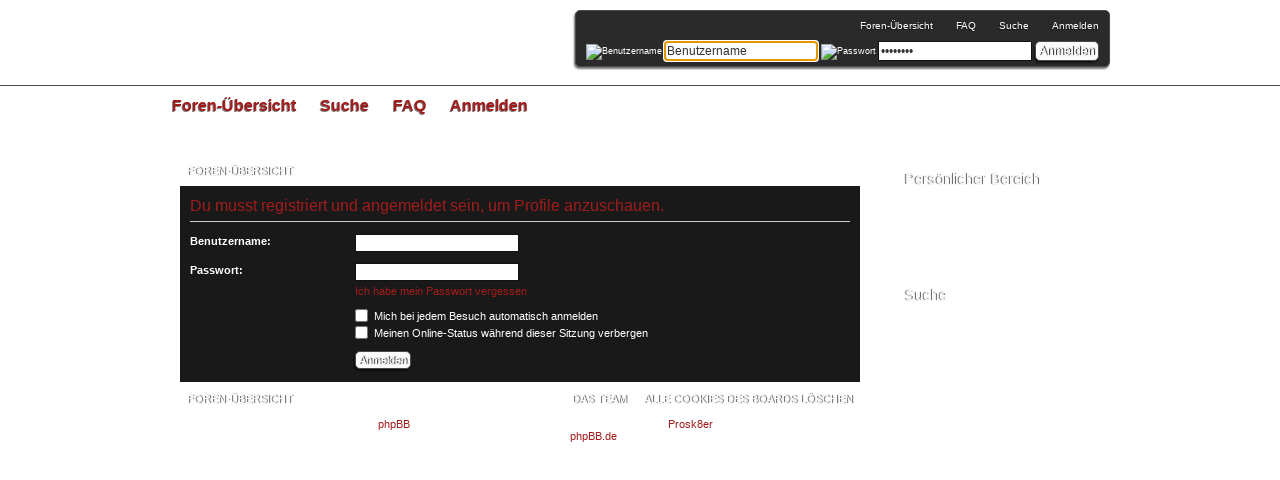

--- FILE ---
content_type: text/html; charset=UTF-8
request_url: https://forum.saga-germany.de/memberlist.php?mode=viewprofile&u=100&sid=bec4c0bdf3a5b5ae85b0357a1fba5d94
body_size: 3333
content:
<!DOCTYPE html PUBLIC "-//W3C//DTD XHTML 1.0 Strict//EN" "http://www.w3.org/TR/xhtml1/DTD/xhtml1-strict.dtd">
<html xmlns="http://www.w3.org/1999/xhtml" dir="ltr" lang="de" xml:lang="de">
<head>

<meta http-equiv="content-type" content="text/html; charset=UTF-8" />
<meta http-equiv="content-style-type" content="text/css" />
<meta http-equiv="content-language" content="de" />
<meta http-equiv="imagetoolbar" content="no" />
<meta name="resource-type" content="document" />
<meta name="distribution" content="global" />
<meta name="keywords" content="" />
<meta name="description" content="" />

<title>SAGA World Forum &#8249; Anmelden</title>

<link rel="alternate" type="application/atom+xml" title="Feed - SAGA World Forum" href="https://forum.saga-germany.de/feed.php" /><link rel="alternate" type="application/atom+xml" title="Feed - Neue Themen" href="https://forum.saga-germany.de/feed.php?mode=topics" />

<!--
	phpBB style name: Cooperative
	Based on style:   prosilver (this is the default phpBB3 style)
	Original author:  Tom Beddard ( http://www.subBlue.com/ )
	Modified by:      Prosk8er ( http://gotskillslounge.com/ )
-->

<script type="text/javascript">
// <![CDATA[
	var jump_page = 'Gib die Nummer der Seite an, zu der du gehen möchtest.:';
	var on_page = '';
	var per_page = '';
	var base_url = '';
	var style_cookie = 'phpBBstyle';
	var style_cookie_settings = '; path=/; domain=forum.saga-germany.de';
	var onload_functions = new Array();
	var onunload_functions = new Array();

	

	/**
	* Find a member
	*/
	function find_username(url)
	{
		popup(url, 760, 570, '_usersearch');
		return false;
	}

	/**
	* New function for handling multiple calls to window.onload and window.unload by pentapenguin
	*/
	window.onload = function()
	{
		for (var i = 0; i < onload_functions.length; i++)
		{
			eval(onload_functions[i]);
		}
	};

	window.onunload = function()
	{
		for (var i = 0; i < onunload_functions.length; i++)
		{
			eval(onunload_functions[i]);
		}
	};

// ]]>
</script>
<script type="text/javascript" src="./styles/prosilver/template/styleswitcher.js"></script>
<script type="text/javascript" src="./styles/prosilver/template/forum_fn.js"></script>


<script>
  (function(i,s,o,g,r,a,m){i['GoogleAnalyticsObject']=r;i[r]=i[r]||function(){
  (i[r].q=i[r].q||[]).push(arguments)},i[r].l=1*new Date();a=s.createElement(o),
  m=s.getElementsByTagName(o)[0];a.async=1;a.src=g;m.parentNode.insertBefore(a,m)
  })(window,document,'script','//www.google-analytics.com/analytics.js','ga');

  ga('create', 'UA-44622102-1', 'auto');
  ga('require', 'linker');
  ga('linker:autoLink', ['saga-germany.de'] );
  ga('send', 'pageview');

</script>


<link href="./styles/Cooperative/theme/print.css" rel="stylesheet" type="text/css" media="print" title="printonly" />
<link href="./style.php?id=2&amp;lang=de&amp;sid=081584db9e056c4809740b2b95dd621d" rel="stylesheet" type="text/css" media="screen, projection" />

<link href="./styles/Cooperative/theme/normal.css" rel="stylesheet" type="text/css" title="A" />
<link href="./styles/Cooperative/theme/medium.css" rel="alternate stylesheet" type="text/css" title="A+" />
<link href="./styles/Cooperative/theme/large.css" rel="alternate stylesheet" type="text/css" title="A++" />

<link href='http://fonts.googleapis.com/css?family=Droid+Sans:regular,bold' rel='stylesheet' type='text/css' />
<link href='http://fonts.googleapis.com/css?family=Cantarell:regular,italic,bold,bolditalic' rel='stylesheet' type='text/css' />



</head>

<body id="phpbb" class="section-memberlist ltr">

<div id="page-header">
	<a id="top" name="top" accesskey="t"></a>
	<div id="logodesc">
		<div id="topinner">
			<div class="container_12">
				<div class="grid_4">
					<a href="./index.php?sid=081584db9e056c4809740b2b95dd621d"><img src="./styles/Cooperative/imageset/site_logo.png" alt="" title="" /></a>
				</div>
				<div class="grid_8">
					<div id="topmod">
						<div id="dvg-loginlinks">
							
								<a href="./index.php?sid=081584db9e056c4809740b2b95dd621d"><span class="top-home">Foren-Übersicht</span></a>
								<a href="./faq.php?sid=081584db9e056c4809740b2b95dd621d"><span class="top-faq">FAQ</span></a>
								<a href="./search.php?sid=081584db9e056c4809740b2b95dd621d"><span class="top-search">Suche</span></a>
									<a href="./ucp.php?mode=login&amp;sid=081584db9e056c4809740b2b95dd621d"><span class="top-login">Anmelden</span></a>
									
						</div>

						
							<div id="dvg-loginform">
								<form method="post" action="./ucp.php?mode=login&amp;sid=081584db9e056c4809740b2b95dd621d">
									<fieldset class="quick-login">
										<p id="form-quicklogin">
											<label for="username"><img src="./styles/Cooperative/theme/images/top/profile.gif" alt="Benutzername" /></label><input type="text" name="username" id="username" class="inputbox" title="Benutzername" value="Benutzername" onclick="if(this.value=='Benutzername')this.value='';" onblur="if(this.value=='')this.value='Benutzername';" />  
											<label for="password"><img src="./styles/Cooperative/theme/images/top/lock.gif" alt="Passwort" /></label><input type="password" name="password" id="password" class="inputbox" title="Passwort" value="Passwort" onclick="if(this.value=='Passwort')this.value='';" onblur="if(this.value=='')this.value='Passwort';" />
											<input type="submit" name="login" value="Anmelden" class="button2" />
											<!--<br /><label for="autologin">Mich bei jedem Besuch automatisch anmelden <input type="checkbox" name="autologin" id="autologin" /></label>-->
										</p>
										<input type="hidden" name="redirect" value="./memberlist.php?mode=viewprofile&amp;u=100&amp;sid=081584db9e056c4809740b2b95dd621d" />

									</fieldset>
								</form>
							</div>
						
					</div>
				</div>
			</div>
		</div>
	</div>

	<div id="menubar">
		<div id="menubar-bottom">
			<div class="container_12">
				<ul id="navmenu">
					<li class="first"><a href="./index.php?sid=081584db9e056c4809740b2b95dd621d">Foren-Übersicht</a></li>
					<li><a href="./search.php?sid=081584db9e056c4809740b2b95dd621d">Suche</a></li>
					<li><a href="./faq.php?sid=081584db9e056c4809740b2b95dd621d">FAQ</a></li>
					<li class="last"><a href="./ucp.php?mode=login&amp;sid=081584db9e056c4809740b2b95dd621d">Anmelden</a></li>
				</ul>
			</div>
		</div>
	</div>
</div> 

<div id="wrap" class="container_12">
	<div id="top-maincol"><div id="maincol"><div id="bot-maincol">
	<a name="start_here"></a>
	<div id="page-body" class="grid_9">
	<div id="main-content"><div id="main-content-top"><div id="main-content-bot">
	<div class="content-innerpadding">
		<div class="content-spacing dvg-bc">
			<ul class="linklist">
				<li><span><span><a class="dvg-bc" href="./index.php?sid=081584db9e056c4809740b2b95dd621d" accesskey="h">Foren-Übersicht</a></span></span></li>
				
				<li class="rightside"><a href="#" onclick="fontsizeup(); return false;" onkeypress="return fontsizeup(event);" class="fontsize" title="Ändere Schriftgröße">Ändere Schriftgröße</a></li>
			</ul>
		</div>
		

<script type="text/javascript">
// <![CDATA[
	onload_functions.push('document.getElementById("username").focus();');
// ]]>
</script>

<form action="./ucp.php?mode=login&amp;sid=081584db9e056c4809740b2b95dd621d" method="post" id="login">
<div class="panel bg-post">
	<div class="inner"><span class="corners-top-post"><span></span></span>

	<div class="content">
		<h2>Du musst registriert und angemeldet sein, um Profile anzuschauen.</h2>

		<fieldset class="fields1">
		
		<dl>
			<dt><label for="username">Benutzername:</label></dt>
			<dd><input type="text" tabindex="1" name="username" id="username" size="25" value="" class="inputbox autowidth" /></dd>
		</dl>
		<dl>
			<dt><label for="password">Passwort:</label></dt>
			<dd><input type="password" tabindex="2" id="password" name="password" size="25" class="inputbox autowidth" /></dd>
			<dd><a href="./ucp.php?mode=sendpassword&amp;sid=081584db9e056c4809740b2b95dd621d">Ich habe mein Passwort vergessen</a></dd>
		</dl>
		
		<dl>
			<dd><label for="autologin"><input type="checkbox" name="autologin" id="autologin" tabindex="4" /> Mich bei jedem Besuch automatisch anmelden</label></dd>
			<dd><label for="viewonline"><input type="checkbox" name="viewonline" id="viewonline" tabindex="5" /> Meinen Online-Status während dieser Sitzung verbergen</label></dd>
		</dl>
		

		<input type="hidden" name="redirect" value="./memberlist.php?mode=viewprofile&amp;u=100&amp;sid=081584db9e056c4809740b2b95dd621d" />

		<dl>
			<dt>&nbsp;</dt>
			<dd><input type="hidden" name="sid" value="081584db9e056c4809740b2b95dd621d" />
<input type="submit" name="login" tabindex="6" value="Anmelden" class="button1" /></dd>
		</dl>
		</fieldset>
	</div>
	<span class="corners-bottom-post"><span></span></span></div>
</div>




</form>

<div class="navbar">
		<div class="inner dvg-bc">
			<ul class="linklist">
				<li><span><span><a class="dvg-bc" href="./index.php?sid=081584db9e056c4809740b2b95dd621d" accesskey="h">Foren-Übersicht</a></span></span></li>
				
				<li class="rightside"><span><span><a class="dvg-bc" href="./memberlist.php?mode=leaders&amp;sid=081584db9e056c4809740b2b95dd621d">Das Team</a></span></span>&nbsp;<span><span><a class="dvg-bc" href="./ucp.php?mode=delete_cookies&amp;sid=081584db9e056c4809740b2b95dd621d">Alle Cookies des Boards löschen</a></span></span></li>
			</ul>
		</div>
	</div>

	<div class="copyright">Powered by <a href="https://www.phpbb.com/">phpBB</a>&reg; Forum Software &copy; phpBB Group | Cooperative by: <a href="http://gotskillslounge.com/">Prosk8er</a> &copy;
		<br />Deutsche Übersetzung durch <a href="https://www.phpbb.de/">phpBB.de</a>
	</div>

	</div>
	</div></div></div>
	</div>

	<div id="side-right" class="grid_3">
	
	<div class="module">
		<div><div>
			<div class="innerpadding">
				<h1 class="sidemenu">Persönlicher Bereich</h1>
				<ul class="sidemenu">
					<li><a href="./faq.php?sid=081584db9e056c4809740b2b95dd621d">FAQ</a></li>
					<li><a href="./ucp.php?mode=login&amp;sid=081584db9e056c4809740b2b95dd621d">Anmelden</a></li>
				</ul>
			</div>
		</div></div>
	</div>
	<!-- Search -->
	<div class="module">
		<div><div>
			<div class="innerpadding">
				<h1 class="sidemenu">Suche</h1>
				<ul class="sidemenu">
					<li><a href="./search.php?sid=081584db9e056c4809740b2b95dd621d" title="Zeigt die erweiterten Suchoptionen an">Erweiterte Suche</a></li>
					
				</ul>
			</div>
		</div></div>
	</div>
	
</div><div id="dvg-bot-content">
	
</div>

	<div id="page-footer">
		<div>
			<a id="bottom" name="bottom" accesskey="z"></a>
			<img src="./cron.php?cron_type=tidy_warnings&amp;sid=081584db9e056c4809740b2b95dd621d" width="1" height="1" alt="cron" />
		</div>
	</div>

	</div></div></div>
</div>

</body>
</html>

--- FILE ---
content_type: text/css; charset=UTF-8
request_url: https://forum.saga-germany.de/style.php?id=2&lang=de&sid=081584db9e056c4809740b2b95dd621d
body_size: 16967
content:
/*  phpBB3 Style Sheet
    --------------------------------------------------------------
	Style name:			Cooperative
	Based on style:		prosilver (the default phpBB 3.0.x style)
	Original author:	Tom Beddard ( http://www.subblue.com/ )
	Modified by:		Prosk8er ( http://gotskillslounge.com/ )
    --------------------------------------------------------------
*/

/* General Markup Styles
---------------------------------------- */

* { margin: 0; padding: 0; }

html {
	font-size: 100%;
	height: 101%;
	margin-bottom: 10px;
}

body {
	font-family: "Lucida Grande", Verdana, Helvetica, Arial, sans-serif;
	/*font-size: 62.5%;			 This sets the default font size to be equivalent to 10px */
	font-size: 10px;
	margin: 0;
	padding: 0 0 12px;
	background: url(images/bg.jpg) 50% 0% no-repeat fixed;
}

h1 {
	/* Forum name */
	/* font-family: "Trebuchet MS", Arial, Helvetica, sans-serif; */
	/*margin-right: 200px;
	margin-top: 15px;*/
	font-size: 1.7em;
	font-weight: normal;
}

h2 {
	/* Forum header titles */
	font-family: "Trebuchet MS", Helvetica, Arial, sans-serif;
	font-weight: normal;
	font-size: 1.5em;
	margin: 0.8em 0 0.2em 0;
}

h2.solo {
	margin-bottom: 1em;
}

h3 {
	/* Sub-headers (also used as post headers, but defined later) */
	font-family: Helvetica, Arial, sans-serif;
	font-weight: bold;
	border-bottom: 1px solid #CCCCCC;
	margin-bottom: 3px;
	padding-bottom: 2px;
	font-size: 1.4em;
	margin-top: 20px;
}

h4 {
	/* Forum and topic list titles */
	font-family: "Trebuchet MS", Verdana, Helvetica, Arial, Sans-serif;
	font-size: 1.3em;
}

h5 {
	font-size: 1.2em;
}

p {
	font-size: 1.1em;
	line-height: 1.3em;
	/*margin-bottom: 1.5em;*/
}

img {
	border-width: 0;
}

hr {
	/* Also see tweaks.css */
	border: 0 none #FFFFFF;
	border-top: 1px solid #CCCCCC;
	height: 1px;
	margin: 5px 0;
	display: block;
	clear: both;
}

hr.dashed {
	border-top: 1px dashed #CCCCCC;
	margin: 10px 0;
}

hr.divider {
	display: none;
}

p.right {
	text-align: right;
}

/* Main blocks
---------------------------------------- */
#wrap {
	margin: 0 auto;
	padding: 0;
}

#simple-wrap {
	padding: 6px 10px;
}

#page-body {
	clear: both;
	margin-bottom: 4px;
	margin-top: 0;
}

#page-footer {
	clear: both;
	margin: 5px 5px 0;
}

#page-footer h3 {
	margin-top: 20px;
}

#logo {
	float: left;
	width: auto;
	padding: 10px 13px 0 10px;
}

a#logo:hover {
	text-decoration: none;
}

/* Search box
--------------------------------------------- */
#search-box {
	color: #FFFFFF;
	position: relative;
	margin-top: 30px;
	margin-right: 5px;
	display: block;
	float: right;
	text-align: right;
	white-space: nowrap; /* For Opera */
}

#search-box #keywords {
	width: 95px;
	background-color: #FFF;
}

#search-box input {
	border: 1px solid #b0b0b0;
}

/* .button1 style defined later, just a few tweaks for the search button version */
#search-box input.button1 {
	padding: 1px 5px;
}

#search-box li {
	text-align: right;
	margin-top: 4px;
}

#search-box img {
	vertical-align: middle;
	margin-right: 3px;
}

/* Site description and logo */
#site-description {
	float: left;
	width: 70%;
}

#site-description h1 {
	margin-right: 0;
}

/* Round cornered boxes and backgrounds
---------------------------------------- */
.headerbar {
	background: #ebebeb none repeat-x 0 0;
	color: #FFFFFF;
	margin-bottom: 4px;
	padding: 0 5px;
}

.navbar {
	margin-top: 5px;
	padding: 2px 0;
}

.forabg {
	clear: both;
	margin-bottom: 10px;
	padding: 0;
}

.forumbg {
	clear: both;
	margin-bottom: 5px;
	padding: 0;
}

.panel {
	margin-bottom: 4px;
	padding: 0 10px;
}

.post {
	background-position:100% 0;
	background-repeat: no-repeat;
	padding: 0 10px;
	margin: 1px 0 5px;
}

.post:target .content {
	color: #000000;
}

.post:target h3 a {
	color: #000000;
}

.rowbg {
	margin: 5px 5px 2px 5px;
}

.ucprowbg {
	background-color: #e2e2e2;
}

.fieldsbg {
	border: 1px #DBDEE2 solid;
	background-color: #eaeaea;
}

span.corners-top, span.corners-bottom, span.corners-top span, span.corners-bottom span,
span.corners-top-post, span.corners-top-post span, span.corners-bottom-post, span.corners-bottom-post span,
span.corners-top-pm, span.corners-top-pm span, span.corners-bottom-pm, span.corners-bottom-pm span {
	font-size: 1px;
	line-height: 1px;
	display: block;
	height: 5px;
	background-repeat: no-repeat;
}

span.corners-top, span.corners-top-post, span.corners-top-pm {
	background-image: none;
	background-position: 0 0;
	margin: 0 -5px;
}

span.corners-top span, span.corners-top-post span, span.corners-top-pm span {
	background-image: none;
	background-position: 100% 0;
}

span.corners-bottom, span.corners-bottom-post, span.corners-bottom-pm {
	background-image: none;
	background-position: 0 100%;
	margin: 0 -5px;
	clear: both;
}

span.corners-bottom span, span.corners-bottom-post span, span.corners-bottom-pm span {
	background-image: none;
	background-position: 100% 100%;
}

.headbg span.corners-bottom {
	margin-bottom: -1px;
}

.post span.corners-top, .post span.corners-bottom, .panel span.corners-top, .panel span.corners-bottom, .navbar span.corners-top, .navbar span.corners-bottom,
span.corners-top-post, span.corners-bottom-post, span.corners-top-pm, span.corners-bottom-pm {
	margin: 0 -10px;
}

.rules span.corners-top {
	margin: 0 -10px 5px -10px;
}

.rules span.corners-bottom {
	margin: 5px -10px 0 -10px;
}

/* Horizontal lists
----------------------------------------*/
ul.linklist {
	display: block;
	margin: 0 0 2px;
}

ul.linklist li {
	display: block;
	list-style-type: none;
	float: left;
	width: auto;
	margin-right: 5px;
	font-size: 1.1em;
	line-height: 1.85em;
}

ul.linklist li.rightside, p.rightside {
	float: right;
	margin-right: 0;
	margin-left: 5px;
	text-align: right;
}

ul.navlinks {
	padding-bottom: 1px;
	margin-bottom: 1px;
	border-bottom: 1px solid #FFFFFF;
	font-weight: bold;
}

ul.leftside {
	float: left;
	margin-left: 0;
	margin-right: 5px;
	text-align: left;
}

ul.rightside {
	float: right;
	margin-left: 5px;
	margin-right: -5px;
	text-align: right;
}

/* Table styles
----------------------------------------*/
table.table1 {
	/* See tweaks.css */
}

#ucp-main table.table1 {
	padding: 2px;
}

table.table1 thead th {
	font-weight: normal;
	/*text-transform: uppercase;*/
	color: #FFFFFF;
	line-height: 1.3em;
	font-size: 1em;
	padding: 0 0 4px 3px;
}

table.table1 thead th span {
	padding-left: 7px;
}

table.table1 tbody tr {
	border: 1px solid;
}

table.table1 tbody tr:hover, table.table1 tbody tr.hover {
	background-color: #f6f6f6;
	color: #000;
}

table.table1 td {
	font-size: 1.1em;
}

table.table1 tbody td {
	padding: 5px;
	border-top: 1px solid;
}

table.table1 tbody th {
	padding: 5px;
	border-bottom: 1px solid #000000;
	text-align: left;
	color: #333333;
	background-color: #FFFFFF;
}

/* Specific column styles */
table.table1 .name		{ text-align: left; }
table.table1 .posts		{ text-align: center !important; width: 7%; }
table.table1 .joined	{ text-align: left; width: 15%; }
table.table1 .active	{ text-align: left; width: 15%; }
table.table1 .mark		{ text-align: center; width: 7%; }
table.table1 .info		{ text-align: left; width: 30%; }
table.table1 .info div	{ width: 100%; white-space: normal; overflow: hidden; }
table.table1 .autocol	{ line-height: 2em; white-space: nowrap; }
table.table1 thead .autocol { padding-left: 1em; }

table.table1 span.rank-img {
	float: right;
	width: auto;
}

table.info td {
	padding: 3px;
}

table.info tbody th {
	padding: 3px;
	text-align: right;
	vertical-align: top;
	color: #000000;
	font-weight: normal;
}

.forumbg table.table1 {
	margin: 0;
}

.forumbg-table > .inner {
	margin: 0 -1px;
}

.forumbg-table > .inner > span.corners-top {
	margin: 0 -4px -1px -4px;
}

.forumbg-table > .inner > span.corners-bottom {
	margin: -1px -4px 0 -4px;
}

/* Misc layout styles
---------------------------------------- */
/* column[1-2] styles are containers for two column layouts 
   Also see tweaks.css */
.column1 {
	float: left;
	clear: left;
	width: 49%;
}

.column2 {
	float: right;
	clear: right;
	width: 49%;
}

/* General classes for placing floating blocks */
.left-box {
	float: left;
	width: auto;
	text-align: left;
}

.right-box {
	float: right;
	width: auto;
	text-align: right;
}

dl.details {
	/*font-family: "Lucida Grande", Verdana, Helvetica, Arial, sans-serif;*/
	font-size: 1.1em;
}

dl.details dt {
	float: left;
	clear: left;
	width: 30%;
	text-align: right;
	color: #000000;
	display: block;
}

dl.details dd {
	margin-left: 0;
	padding-left: 5px;
	margin-bottom: 5px;
	color: #828282;
	float: left;
	width: 65%;
}

/* Pagination
---------------------------------------- */
.pagination {
	height: 1%; /* IE tweak (holly hack) */
	width: auto;
	text-align: right;
	margin-top: 5px;
	float: right;
}

.pagination span.page-sep {
	display: none;
}

li.pagination {
	margin-top: 0;
}

.pagination strong, .pagination b {
	font-weight: normal;
}

.pagination span strong {
	padding: 0 3px;
	margin: 0 2px;
	font-weight: normal;
	color: #FFFFFF;
	background-color: #bfbfbf;
	border: 1px solid #bfbfbf;
	font-size: 0.9em;
}

.pagination span a, .pagination span a:link, .pagination span a:visited, .pagination span a:active {
	font-weight: normal;
	text-decoration: none;
	color: #747474;
	margin: 0 2px;
	padding: 0 3px;
	background-color: #eeeeee;
	border: 1px solid #bababa;
	font-size: 0.9em;
	line-height: 1.5em;
}

.pagination span a:hover {
	border-color: #d2d2d2;
	background-color: #d2d2d2;
	color: #FFF;
	text-decoration: none;
}

.pagination img {
	vertical-align: middle;
}

/* Pagination in viewforum for multipage topics */
.row .pagination {
	display: block;
	float: right;
	width: auto;
	margin-top: 0;
	padding: 1px 0 1px 15px;
	font-size: 0.9em;
	background: none 0 50% no-repeat;
}

.row .pagination span a, li.pagination span a {
	background-color: #FFFFFF;
}

.row .pagination span a:hover, li.pagination span a:hover {
	background-color: #d2d2d2;
}

/* Miscellaneous styles
---------------------------------------- */
#forum-permissions {
	float: right;
	width: auto;
	padding-left: 5px;
	margin-left: 5px;
	margin-top: 10px;
	text-align: right;
}

.copyright {
	font-size: 1.1em;
	margin: 5px 0;
	padding: 0;
	text-align: center;
}

.small {
	font-size: 0.9em !important;
}

.titlespace {
	margin-bottom: 15px;
}

.headerspace {
	margin-top: 20px;
}

.error {
	color: #bcbcbc;
	font-weight: bold;
	font-size: 1em;
}

.reported {
	background-color: #f7f7f7;
}

li.reported:hover {
	background-color: #ececec;
}

div.rules {
	background-color: #ececec;
	color: #bcbcbc;
	padding: 0 10px;
	margin: 10px 0;
	font-size: 1.1em;
}

div.rules ul, div.rules ol {
	margin-left: 20px;
}

p.rules {
	background-color: #ececec;
	background-image: none;
	padding: 5px;
}

p.rules img {
	vertical-align: middle;
	padding-top: 5px;
}

p.rules a {
	vertical-align: middle;
	clear: both;
}

#top {
	position: absolute;
	top: -20px;
}

.clear {
	display: block;
	clear: both;
	font-size: 1px;
	line-height: 1px;
	background: transparent;
}
/* Custom/non-phpBB3 attributes */

/* Heading / Font */
h1, h2 {
	font-family: "Droid Sans", Trebuchet MS, Helvetica, Arial, sans-serif;
}

/* Heading / Specific */
.h1-post { font-weight: bold; margin: 0; padding: 0; }
.h2-post { font-weight: bold; margin: 0; padding: 0; }
.h3-post { font-weight: bold; margin: 0; padding: 0; }

/* Padding for logo/ad/top-login */
#topinner {
	padding-top: 10px;
}

#page-header {
	float: left;
	margin: 0;
	padding: 0;
	width: 100%;
}

#logodesc {
	border-bottom: 1px solid #4B4A48;
	float: left;
	margin: 0;
	min-height: 85px;
	padding: 0;
	width: 100%;
}

#topmod {
	background: #2a2a2a;
	border: 1px solid #4B4A48;
	float: right;
	margin-bottom: 5px;
	padding: 5px 10px;
	width: auto;
	border-radius: 5px;
	-moz-border-radius: 5px;
	-webkit-border-radius: 5px;
	box-shadow: -1px 2px 2px rgba(0, 0, 0, 0.55);
	-moz-box-shadow: -1px 2px 2px rgba(0, 0, 0, 0.55);
	-webkit-box-shadow: -1px 2px 2px rgba(0, 0, 0, 0.55);
}

#dvg-loginform {
	text-align: right; /* IE fix */
	width: auto;
}

#dvg-loginlinks {
	font-size: 1em;
	margin: 0;
	padding: 0;
	text-align: right;
}

#dvg-loginlinks a, #dvg-loginlinks a:active, #dvg-loginlinks a:focus, #dvg-loginlinks a:link, #dvg-loginlinks a:visited {
	color: #FFF;
	line-height: 2em;
	outline: none;
	text-shadow: -1px 1px 1px rgba(0,0,0,0.5);
	text-transform: capitalize;
}

#dvg-loginlinks a:hover {
	text-decoration: none;
}

.top-home		{ background: url("./styles/Cooperative/theme/images/top/home.gif"); }
.top-faq			{ background: url("./styles/Cooperative/theme/images/top/faq.gif"); }
.top-search		{ background: url("./styles/Cooperative/theme/images/top/search.gif"); }
.top-login			{ background: url("./styles/Cooperative/theme/images/top/login.gif"); }
.top-logout		{ background: url("./styles/Cooperative/theme/images/top/logout.gif"); }
.top-register	{ background: url("./styles/Cooperative/theme/images/top/register.gif"); }
.top-profile		{ background: url("./styles/Cooperative/theme/images/top/profile.gif"); }
.top-pm			{ background: url("./styles/Cooperative/theme/images/top/pm.gif"); }

.top-home, .top-faq, .top-search, .top-login, .top-logout, .top-register, .top-profile, .top-pm {
	background-position: 0 50%;
	background-repeat: no-repeat;
	height: 16px;
	margin-left: 3px;
	padding: 1px 0 1px 17px;
}

#form-quicklogin {
	border: 0;
	margin: 0;
	padding: 0;
}

fieldset.quick-login label {
	font-size: 0.75em;
}

span.cat_toptitles {
	display: block;
	font-family: "Droid Sans", Helvetica, Arial, sans-serif;
	text-shadow: -1px 0 1px rgba(0,0,0,0.7);
	text-transform: capitalize;
}

.cat_category {
	padding-left: 10px;
}

.content-innerpadding {
	padding: 10px;
}

.innerpadding {
	padding: 0 5px;
}

.content-spacing {
	margin-bottom: 5px;
}

/* Top Menu */
#menubar {
	background: transparent url("./styles/Cooperative/theme/images/background-topmenu.png") repeat-x;
	float: left;
	height: 40px;
	margin-bottom: 5px;
	padding: 0;
	width: 100%;
}

#menubar-bottom {
	background: transparent url("./styles/Cooperative/theme/images/background-topmenu-bottom.png") repeat-x bottom;
	padding-bottom: 13px;
	width: 100%;
}

ul#navmenu {
	background: transparent;
	height: 40px;
	line-height: 100%;
	list-style: none;
	margin: 0 auto;
	padding: 0;
}

ul#navmenu li {
	background: transparent url("./styles/Cooperative/theme/images/menuborder.png") repeat-y right;
	float: left;
	margin: 0;
	padding: 0;
	position: relative;
}

ul#navmenu li.first {
	background-color: transparent;
}

ul#navmenu li.last {
	background-color: transparent;
}

ul#navmenu li a, ul#navmenu li a:active, ul#navmenu li a:focus, ul#navmenu li a:link, ul#navmenu li a:visited {
	display: block;
	float: left;
	font-family: Helvetica, Arial, sans-serif;
	font-size: 1.55em;
	font-weight: bold;
	letter-spacing: 0;
	margin: 0;
	padding: 15px 12px;
	text-shadow: -1px 1px 0 rgba(0,0,0,0.5);
}

ul#navmenu li a:hover {
	color: #FFF;
	text-decoration: none;
}

/* Main Container */
#top-maincol {
	background: transparent url("./styles/Cooperative/theme/images/background-top.png") no-repeat scroll center top;
	float: left;
	margin: 5px 0 0;
	padding: 15px 0 0;
}

#maincol {
	background: transparent url("./styles/Cooperative/theme/images/background-center.png") repeat-y center;
	float: left;
	margin-bottom: 5px;
}

#bot-maincol {
	background: transparent url("./styles/Cooperative/theme/images/background-bottom.png") no-repeat scroll center bottom;
	float: left;
	margin: 0;
	padding: 0 0 10px;
}

#wrapinner {
	margin: 0;
	padding-bottom: 5px;
}

#side-right {
	float: left;
	margin-bottom: 4px;
	margin-top: 0;
}

#dvg-bot-content {
	float: left;
	margin: 0 auto;
	padding: 0;
	width: 100%;
}

#dvg-bot-content h1 {
	background: transparent url("./styles/Cooperative/theme/images/dot.gif") bottom repeat-x;
	margin-bottom: 5px;
	padding-bottom: 2px;
}

#dvg-bot-menu {
	color: #f4f4f4;
	margin: 0;
	padding: 2px 0;
}

#bottom-modules {
	clear: both;
	float: left;
	margin-top: 10px;
}

/* Side Menus */
ul.sidemenu {
	margin: 5px 0;
	padding: 0;
}

ul.sidemenu li {
	background: transparent;
	height: 100%;
	list-style: none;
	margin-bottom: 5px;
	padding: 2px 0;
}

ul.sidemenu a {
	background-position: 0 0;
	background-repeat: no-repeat;
	display: block;
	font-size: 1.3em;
	font-weight: normal;
	height: 18px;
	outline: none;
	padding-left: 22px;
	text-indent: 0;
}

ul.sidemenu a, ul.sidemenu a:active, ul.sidemenu a:focus, ul.sidemenu a:link, ul.sidemenu a:visited {
	color: #FFF;
}

ul.sidemenu a:hover {
	background-position: 0 -18px;
}

h1.sidemenu {
	background: transparent no-repeat left;
	font-size: 1.5em;
	height: 28px;
	line-height: 28px;
	margin: 2px 0 5px 0;
	padding: 2px 0 0 5px;
	text-shadow: -1px 0 1px rgba(0,0,0,0.70);
}

/* Breadcrumbs */
a.dvg-bc, a.dvg-bc:active, a.dvg-bc:focus, a.dvg-bc:link, a.dvg-bc:visited {
	color: #FFF;
	font-family: Trebuchet MS, Helvetica, Arial, sans-serif;
	font-size: 1em;
	font-weight: normal;
	outline: none;
	text-shadow: 1px 0 1px rgba(0,0,0,0.7);
	text-transform: uppercase;
}

a.dvg-bc:hover {
	color: #CCC;
	text-shadow: 1px 0 1px rgba(112,112,112,0.7);
}

.dvg-bc span {
	background:url("./styles/Cooperative/theme/images/bc.png") no-repeat scroll right bottom transparent;
	display: inline-block;
	height: 20px;
	line-height: 20px;
	padding-right: 7px;
}

.dvg-bc span span {
	background-position: top left;
	padding-left: 7px;
	padding-right: 0;
}

/* Buttons */
a.button1, a.button2, a.button3, input.button1, input.button2, input.button3 {
	background: 0 top repeat-x;
	border-radius: 5px; -moz-border-radius: 5px; -webkit-border-radius: 5px;
	box-shadow: -1px 2px 2px rgba(0, 0, 0, 0.55);
	-moz-box-shadow: -1px 2px 5px rgba(0, 0, 0, 0.55);
	-webkit-box-shadow: -1px 2px 2px rgba(0, 0, 0, 0.55);
}

a.button1:hover, a.button2:hover, a.button3:hover, input.button1:hover, input.button2:hover, input.button3:hover {
	background-position: 0 -25px;
}

/* Header for Forum/Topic List */
li.header {
	background: transparent url("./styles/Cooperative/theme/images/ft-r.png") no-repeat scroll 100% 0;
	min-height: 27px;
	vertical-align: baseline;
}

li.header dl {
	background: transparent url("./styles/Cooperative/theme/images/ft-l.png") no-repeat scroll 0 0;
	margin-left: 0;
	min-height: 27px;
	padding: 0;
}

li.header dl.icon {
	min-height: 27px;
}

#cp-main li.header, #cp-main li.header dl {
	background-image: none !important; /* Removes forum/topic background */
}

/* MCP / UCP */
.mcp-background {
	background: #212121;
}

.ucp_background {
	background: #212121;
}

.ucp-header {
	font-family: Trebuchet MS, Helvetica, Arial, sans-serif;
	font-size: 0.95em;
}

/* Panels */
.info-panel {
	background-color: #212121;
}

/* Post / PM */ 
.bg-pm, .bg-post {
	background-color: #191919;
}

.bg-alt {
	background-color: #212121;
}

/* Stat HR */
.stat-hr {
	background: transparent url("./styles/Cooperative/theme/images/divider.gif") scroll repeat-x bottom;
	border: 0;
	margin: 5px 0;
	padding: 0;
}

/* --- Modules --- */
/* For 700px w/ sidebar */
#main-content {
	background: url("./styles/Cooperative/theme/images/content-center1.png") repeat-y center;
	display: block;
	float: left;
	height: 100%;
	width: 100%;
}

#main-content-top {
	background: url("./styles/Cooperative/theme/images/content-top1.png") no-repeat center top;
}

#main-content-bot {
	background: url("./styles/Cooperative/theme/images/content-bot1.png") no-repeat center bottom;
}

/* Full 940px */
#main-content2 {
	background: url("./styles/Cooperative/theme/images/content-center2.png") repeat-y center;
	display: block;
	float: left;
	height: 100%;
	width: 100%;
}

#main-content-top2 {
	background: url("./styles/Cooperative/theme/images/content-top2.png") no-repeat center top;
}

#main-content-bot2 {
	background: url("./styles/Cooperative/theme/images/content-bot2.png") no-repeat center bottom;
}

/* Side Module */
div.module {
	background: url("./styles/Cooperative/theme/images/mod2-br.png") no-repeat bottom right;
	clear: both;
	float: left;
	margin-bottom: 5px;
	overflow: hidden;
	padding: 0;
	width: 100%;
}

div.module div { background: url("./styles/Cooperative/theme/images/mod2-bl.png") no-repeat bottom left; padding: 0; }
div.module div div { background: url("./styles/Cooperative/theme/images/mod2-tr.png") no-repeat top right; padding: 0; }
div.module div div div { background: url("./styles/Cooperative/theme/images/mod2-tl.png") no-repeat top left; padding: 10px; }
div.module div div div div { background: none; margin: 0; padding: 0; }

/* Post Round Corners */
span.corners-top-post { background-image: url("./styles/Cooperative/theme/images/corners_left.gif"); }
span.corners-top-post span { background-image: url("./styles/Cooperative/theme/images/corners_right.gif"); }
span.corners-bottom-post { background-image: url("./styles/Cooperative/theme/images/corners_left.gif"); }
span.corners-bottom-post span { background-image: url("./styles/Cooperative/theme/images/corners_right.gif"); }

/* PM Round Corners */
span.corners-top-pm { background-image: url("./styles/Cooperative/theme/images/corners_left_pm.gif"); }
span.corners-top-pm span { background-image: url("./styles/Cooperative/theme/images/corners_right_pm.gif"); }
span.corners-bottom-pm { background-image: url("./styles/Cooperative/theme/images/corners_left_pm.gif"); }
span.corners-bottom-pm span { background-image: url("./styles/Cooperative/theme/images/corners_right_pm.gif"); }

/* Misc */
#acp {
	font-weight: bold;
	margin-top: 5px;
}

#mcp-spacing {
	padding: 5px 0;
}

#tiny {
	display: none;
}

#nowrap {
	white-space: nowrap;
}

#wrap {
	white-space: normal;
}

#tz {
	width:100% !important;
}
/* Link Styles
---------------------------------------- */

/* Links adjustment to correctly display an order of rtl/ltr mixed content */
a {
	direction: ltr;
	unicode-bidi: embed;
}

a:active, a:link, a:visited { text-decoration: none; }
a:hover	{ text-decoration: underline; }

/* Coloured usernames */
.username-coloured {
	font-weight: bold;
	display: inline !important;
	padding: 0 !important;
}

/* Links on gradient backgrounds */
#search-box a:link, .navbg a:link, .forumbg .header a:link, .forabg .header a:link, th a:link {
	text-decoration: none;
}

#search-box a:visited, .navbg a:visited, .forumbg .header a:visited, .forabg .header a:visited, th a:visited {
	text-decoration: none;
}

#search-box a:hover, .navbg a:hover, .forumbg .header a:hover, .forabg .header a:hover, th a:hover {
	text-decoration: underline;
}

#search-box a:active, .navbg a:active, .forumbg .header a:active, .forabg .header a:active, th a:active {
	text-decoration: none;
}

/* Links for forum/topic lists */
a.forumtitle {
	font-family: "Trebuchet MS", Helvetica, Arial, Sans-serif;
	font-size: 1.2em;
	font-weight: bold;
	text-decoration: none;
}

/* a.forumtitle:visited { color: #898989; } */

a.forumtitle:hover {
	text-decoration: underline;
}

a.forumtitle:active {
	text-decoration: none;
}

a.topictitle {
	font-family: "Trebuchet MS", Helvetica, Arial, Sans-serif;
	font-size: 1.2em;
	font-weight: bold;
	text-decoration: none;
}

/* a.topictitle:visited { color: #d2d2d2; } */

a.topictitle:hover {
	text-decoration: underline;
}

a.topictitle:active {
	text-decoration: none;
}

/* Post body links */
.postlink {
	text-decoration: none;
	border-bottom: 1px solid;
	padding-bottom: 0;
}

/* .postlink:visited { color: #bdbdbd; } */

.postlink:active {
	text-decoration: none;
}

.postlink:hover {
	text-decoration: none;
}

.signature a, .signature a:visited, .signature a:hover, .signature a:active {
	border: none;
	text-decoration: underline;
	background-color: transparent;
}

/* Profile links */
.postprofile a:link, .postprofile a:visited, .postprofile dt.author a {
	font-weight: bold;
	text-decoration: none;
}

.postprofile a:hover, .postprofile dt.author a:hover {
	text-decoration: underline;
}

/* CSS spec requires a:link, a:visited, a:hover and a:active rules to be specified in this order. */
/* See http://www.phpbb.com/bugs/phpbb3/59685 */
.postprofile a:active {
	font-weight: bold;
	color: #898989;
	text-decoration: none;
}


/* Profile searchresults */	
.search .postprofile a {
	text-decoration: none; 
	font-weight: normal;
}

.search .postprofile a:hover {
	text-decoration: underline; 
}

/* Back to top of page */
.back2top {
	clear: both;
	height: 14px;
	text-align: right;
}

a.top {
	background: none no-repeat top left;
	text-decoration: none;
	width: 14px;
	height: 14px;
	display: block;
	float: right;
	overflow: hidden;
	letter-spacing: 1000px;
	text-indent: 14px;
}

a.top2 {
	background: none no-repeat 0 50%;
	text-decoration: none;
	padding-left: 15px;
}

/* Arrow links  */
a.up		{ background: none no-repeat left center; }
a.down		{ background: none no-repeat right center; }
a.left		{ background: none no-repeat 3px 60%; }
a.right		{ background: none no-repeat 95% 60%; }

a.up, a.up:link, a.up:active, a.up:visited {
	padding-left: 10px;
	text-decoration: none;
	border-bottom-width: 0;
}

a.up:hover {
	background-position: left top;
	background-color: transparent;
}

a.down, a.down:link, a.down:active, a.down:visited {
	padding-right: 10px;
}

a.down:hover {
	background-position: right bottom;
	text-decoration: none;
}

a.left, a.left:active, a.left:visited {
	padding-left: 12px;
}

a.left:hover {
	text-decoration: none;
	background-position: 0 60%;
}

a.right, a.right:active, a.right:visited {
	padding-right: 12px;
}

a.right:hover {
	text-decoration: none;
	background-position: 100% 60%;
}

/* invisible skip link, used for accessibility  */
.skiplink {
	position: absolute;
	left: -999px;
	width: 990px;
}

/* Feed icon in forumlist_body.html */
a.feed-icon-forum {
	float: right;
	margin: 3px;
}
/* Content Styles
---------------------------------------- */

ul.topiclist {
	display: block;
	list-style-type: none;
	margin: 0;
}

ul.forums {
	background: none repeat-x 0 0;
}

ul.topiclist li {
	display: block;
	list-style-type: none;
	margin: 0;
}

ul.topiclist dl {
	position: relative;
}

ul.topiclist li.row dl {
	padding: 2px 0;
}

ul.topiclist dt {
	display: block;
	float: left;
	width: 50%;
	font-size: 1.1em;
	padding-left: 5px;
	padding-right: 5px;
}

ul.topiclist dd {
	display: block;
	float: left;
	border-left: 1px solid #FFFFFF;
	padding: 4px 0;
}

ul.topiclist dfn {
	/* Labels for post/view counts */
	position: absolute;
	left: -999px;
	width: 990px;
}

ul.topiclist li.row dt a.subforum {
	background-image: none;
	background-position: 0 50%;
	background-repeat: no-repeat;
	position: relative;
	white-space: nowrap;
	padding: 0 0 0 12px;
}

.forum-image {
	float: left;
	padding-top: 5px;
	margin-right: 5px;
}

li.row strong {
	color: #000000;
}

li.row:hover {
	background-color: transparent; /* background-color: #f6f6f6; */
}

li.row:hover dd {
	border-left-color: transparent; /* border-left-color: #CCCCCC; */
}

li.header dt, li.header dd {
	border-left-width: 0;
	font-size: 1.4em;
	line-height: 1.5em;
	margin: 0;
	padding-bottom: 2px;
	padding-top: 2px;
	/* text-transform: uppercase; */
}

li.header dt {
	/*font-weight: bold;*/ font-weight: normal;
}

li.header dd {
	margin-left: 1px;
}

/* li.header dl.icon {
	min-height: 0;
} */

li.header dl.icon dt {
	/* Tweak for headers alignment when folder icon used */
	padding-left: 0;
	padding-right: 50px;
}

/* Forum list column styles */
dl.icon {
	min-height: 35px;
	background-position: 10px 50%;		/* Position of folder icon */
	background-repeat: no-repeat;
}

dl.icon dt {
	padding-left: 45px;					/* Space for folder icon */
	background-repeat: no-repeat;
	background-position: 5px 95%;		/* Position of topic icon */
}

dd.posts, dd.topics, dd.views {
	width: 8%;
	text-align: center;
	line-height: 2.2em;
	font-size: 1.2em;
}

/* List in forum description */
dl.icon dt ol,
dl.icon dt ul {
	list-style-position: inside;
	margin-left: 1em;
}

dl.icon dt li {
	display: list-item;
	list-style-type: inherit;
}

dd.lastpost {
	width: auto;
	font-size: 1.1em;
}

dd.redirect {
	font-size: 1.1em;
	line-height: 2.5em;
}

dd.moderation {
	font-size: 1.1em;
}

dd.lastpost span, ul.topiclist dd.searchby span, ul.topiclist dd.info span, ul.topiclist dd.time span, dd.redirect span, dd.moderation span {
	display: block;
	padding-left: 5px;
}

dd.time {
	width: auto;
	line-height: 200%;
	font-size: 1.1em;
}

dd.extra {
	width: 12%;
	line-height: 200%;
	text-align: center;
	font-size: 1.1em;
}

dd.mark {
	float: right !important;
	width: auto;
	text-align: center;
	line-height: 200%;
	font-size: 1.2em;
}

dd.info {
	width: 30%;
}

dd.option {
	width: 15%;
	line-height: 200%;
	text-align: center;
	font-size: 1.1em;
}

dd.searchby {
	width: 47%;
	font-size: 1.1em;
	line-height: 1em;
}

ul.topiclist dd.searchextra {
	margin-left: 5px;
	padding: 0.2em 0;
	font-size: 1.1em;
	color: #333333;
	border-left: none;
	clear: both;
	width: 98%;
	overflow: hidden;
}

/* Container for post/reply buttons and pagination */
.topic-actions {
	font-size: 1.1em;
	height: 28px;
	margin: 5px 0 3px;
	min-height: 28px;
}
div[class].topic-actions {
	height: auto;
}

/* Post body styles
----------------------------------------*/
.postbody {
	padding: 0;
	line-height: 1.48em;
	color: #333333;
	width: 76%;
	float: left;
	clear: both;
}

.postbody .ignore {
	font-size: 1.1em;
}

.postbody h3.first {
	/* The first post on the page uses this */
	font-size: 1.7em;
}

.postbody h3 {
	/* Postbody requires a different h3 format - so change it here */
	font-size: 1.5em;
	padding: 2px 0 0 0;
	margin: 0 0 0.3em 0 !important;
	text-transform: none;
	border: none;
	font-family: "Trebuchet MS", Verdana, Helvetica, Arial, sans-serif;
	line-height: 125%;
}

.postbody h3 img {
	/* Also see tweaks.css */
	vertical-align: bottom;
}

.postbody .content {
	font-size: 1.3em;
}

.search .postbody {
	width: 68%
}

/* Topic review panel
----------------------------------------*/
#review {
	margin-top: 2em;
}

#topicreview {
	padding-right: 5px;
	overflow: auto;
	height: 300px;
}

#topicreview .postbody {
	width: auto;
	float: none;
	margin: 0;
	height: auto;
}

#topicreview .post {
	height: auto;
}

#topicreview h2 {
	border-bottom-width: 0;
}

.post-ignore .postbody {
	display: none;
}

/* MCP Post details
----------------------------------------*/
#post_details
{
	/* This will only work in IE7+, plus the others */
	overflow: auto;
	max-height: 300px;
}

#expand
{
	clear: both;
}

/* Content container styles
----------------------------------------*/
.content {
	min-height: 3em;
	overflow: hidden;
	line-height: 1.4em;
	font-family: "Lucida Grande", "Trebuchet MS", Verdana, Helvetica, Arial, sans-serif;
	font-size: 1em;
	color: #333333;
	padding-bottom: 1px;
}

.content h2, .panel h2 {
	font-weight: normal;
	color: #989898;
	border-bottom: 1px solid;
	font-size: 1.6em;
	margin-top: 0.5em;
	margin-bottom: 0.5em;
	padding-bottom: 0.5em;
}

.panel h3 {
	margin: 0.5em 0;
}

.panel p {
	font-size: 1.2em;
	margin-bottom: 1em;
	line-height: 1.4em;
}

.content p {
	font-family: "Lucida Grande", "Trebuchet MS", Verdana, Helvetica, Arial, sans-serif;
	font-size: 1.2em;
	margin-bottom: 1em;
	line-height: 1.4em;
}

dl.faq {
	font-family: "Lucida Grande", Verdana, Helvetica, Arial, sans-serif;
	font-size: 1.1em;
	margin-top: 1em;
	margin-bottom: 2em;
	line-height: 1.4em;
}

dl.faq dt {
	font-weight: bold;
	color: #333333;
}

.content dl.faq {
	font-size: 1.2em;
	margin-bottom: 0.5em;
}

.content li {
	list-style-type: inherit;
}

.content ul, .content ol {
	margin-bottom: 1em;
	margin-left: 3em;
}

.posthilit {
	background-color: #f3f3f3;
	color: #BCBCBC;
	padding: 0 2px 1px 2px;
}

.announce, .unreadpost {
	/* Highlight the announcements & unread posts box */
	border-left-color: #BCBCBC;
	border-right-color: #BCBCBC;
}

/* Post author */
p.author {
	margin: 0 15em 0.6em 0;
	padding: 0 0 5px 0;
	font-family: Verdana, Helvetica, Arial, sans-serif;
	font-size: 1em;
	line-height: 1.2em;
}

/* Post signature */
.signature {
	margin-top: 1.5em;
	padding-top: 0.2em;
	font-size: 1.1em;
	border-top: 1px solid #CCCCCC;
	clear: left;
	line-height: 140%;
	overflow: hidden;
	width: 100%;
}

dd .signature {
	margin: 0;
	padding: 0;
	clear: none;
	border: none;
}

.signature li {
	list-style-type: inherit;
}

.signature ul, .signature ol {
	margin-bottom: 1em;
	margin-left: 3em;
}

/* Post noticies */
.notice {
	font-family: "Lucida Grande", Verdana, Helvetica, Arial, sans-serif;
	width: auto;
	margin-top: 1.5em;
	padding-top: 0.2em;
	font-size: 1em;
	border-top: 1px dashed #CCCCCC;
	clear: left;
	line-height: 130%;
}

/* Jump to post link for now */
ul.searchresults {
	list-style: none;
	text-align: right;
	clear: both;
}

/* BB Code styles
----------------------------------------*/
/* Quote block */
blockquote {
	background: transparent none 6px 8px no-repeat;
	border: 1px solid;
	font-size: 0.95em;
	margin: 0.5em 1px 0 10px;
	overflow: hidden;
	padding: 5px;
}

blockquote blockquote {
	/* Nested quotes */
	background-color: #bababa;
	font-size: 1em;
	margin: 0.5em 1px 0 15px;	
}

blockquote blockquote blockquote {
	/* Nested quotes */
	background-color: #e4e4e4;
}

blockquote cite {
	/* Username/source of quoter */
	font-style: normal;
	font-weight: bold;
	margin-left: 20px;
	display: block;
	font-size: 0.9em;
}

blockquote cite cite {
	font-size: 1em;
}

blockquote.uncited {
	padding-top: 25px;
}

/* Code block */
dl.codebox {
	border: 1px solid;
	font-size: 1em;
	margin: 5px 0 0;
	padding: 3px;
}

dl.codebox dt {
	text-transform: uppercase;
	border-bottom: 1px solid #CCCCCC;
	margin-bottom: 3px;
	font-size: 0.8em;
	font-weight: bold;
	display: block;
}

blockquote dl.codebox {
	margin-left: 0;
}

dl.codebox code {
	/* Also see tweaks.css */
	overflow: auto;
	display: block;
	height: auto;
	max-height: 200px;
	white-space: normal;
	padding-top: 5px;
	font: 0.9em Monaco, "Andale Mono","Courier New", Courier, mono;
	line-height: 1.3em;
	color: #8b8b8b;
	margin: 2px 0;
}

.syntaxbg		{ color: #FFFFFF; }
.syntaxcomment	{ color: #000000; }
.syntaxdefault	{ color: #bcbcbc; }
.syntaxhtml		{ color: #000000; }
.syntaxkeyword	{ color: #585858; }
.syntaxstring	{ color: #a7a7a7; }

/* Attachments
----------------------------------------*/
.attachbox {
	float: left;
	width: auto; 
	margin: 5px 5px 5px 0;
	padding: 6px;
	background-color: #FFFFFF;
	border: 1px dashed #d8d8d8;
	clear: left;
}

.pm-message .attachbox {
	background-color: #f3f3f3;
}

.attachbox dt {
	font-family: Arial, Helvetica, sans-serif;
	text-transform: uppercase;
}

.attachbox dd {
	margin-top: 4px;
	padding-top: 4px;
	clear: left;
	border-top: 1px solid #d8d8d8;
}

.attachbox dd dd {
	border: none;
}

.attachbox p {
	line-height: 110%;
	color: #666666;
	font-weight: normal;
	clear: left;
}

.attachbox p.stats
{
	line-height: 110%;
	color: #666666;
	font-weight: normal;
	clear: left;
}

.attach-image {
	margin: 3px 0;
	width: 100%;
	max-height: 350px;
	overflow: auto;
}

.attach-image img {
	border: 1px solid #999999;
/*	cursor: move; */
	cursor: default;
}

/* Inline image thumbnails */
div.inline-attachment dl.thumbnail, div.inline-attachment dl.file {
	display: block;
	margin-bottom: 4px;
}

div.inline-attachment p {
	font-size: 100%;
}

dl.file {
	font-family: Verdana, Arial, Helvetica, sans-serif;
	display: block;
}

dl.file dt {
	text-transform: none;
	margin: 0;
	padding: 0;
	font-weight: bold;
	font-family: Verdana, Arial, Helvetica, sans-serif;
}

dl.file dd {
	color: #666666;
	margin: 0;
	padding: 0;	
}

dl.thumbnail img {
	padding: 3px;
	border: 1px solid #666666;
	background-color: #FFF;
}

dl.thumbnail dd {
	color: #666666;
	font-style: italic;
	font-family: Verdana, Arial, Helvetica, sans-serif;
}

.attachbox dl.thumbnail dd {
	font-size: 100%;
}

dl.thumbnail dt a:hover {
	background-color: #EEEEEE;
}

dl.thumbnail dt a:hover img {
	border: 1px solid #d2d2d2;
}

/* Post poll styles
----------------------------------------*/
fieldset.polls {
	font-family: "Trebuchet MS", Verdana, Helvetica, Arial, sans-serif;
}

fieldset.polls dl {
	margin-top: 5px;
	border-top: 1px solid;
	padding: 5px 0 0 0;
	line-height: 120%;
}

fieldset.polls dl.voted {
	font-weight: bold;
}

fieldset.polls dt {
	text-align: left;
	float: left;
	display: block;
	width: 30%;
	border-right: none;
	padding: 0;
	margin: 0;
	font-size: 1.1em;
}

fieldset.polls dd {
	float: left;
	width: 10%;
	border-left: none;
	padding: 0 5px;
	margin-left: 0;
	font-size: 1.1em;
}

fieldset.polls dd.resultbar {
	width: 50%;
}

fieldset.polls dd input {
	margin: 2px 0;
}

fieldset.polls dd div {
	text-align: right;
	font-family: Arial, Helvetica, sans-serif;
	color: #FFFFFF;
	font-weight: bold;
	padding: 0 5px 2px 0;
	overflow: visible;
	min-width: 2%;
}

.pollbar1 {
	background-color: #aaaaaa;
	border-bottom: 1px solid #747474;
	border-right: 1px solid #747474;
}

.pollbar2 {
	background-color: #bebebe;
	border-bottom: 1px solid #8c8c8c;
	border-right: 1px solid #8c8c8c;
}

.pollbar3 {
	background-color: #D1D1D1;
	border-bottom: 1px solid #aaaaaa;
	border-right: 1px solid #aaaaaa;
}

.pollbar4 {
	background-color: #e4e4e4;
	border-bottom: 1px solid #bebebe;
	border-right: 1px solid #bebebe;
}

.pollbar5 {
	background-color: #f8f8f8;
	border-bottom: 1px solid #D1D1D1;
	border-right: 1px solid #D1D1D1;
}

/* Poster profile block
----------------------------------------*/
.postprofile {
	/* Also see tweaks.css */
	margin: 5px 0 10px 0;
	min-height: 80px;
	color: #666666;
	border-left: 1px solid #FFFFFF;
	width: 22%;
	float: right;
	display: inline;
}
.pm .postprofile {
	border-left: 1px solid #DDDDDD;
}

.postprofile dd, .postprofile dt {
	line-height: 1.2em;
	margin-left: 8px;
}

.postprofile strong {
	font-weight: bold;
}

.avatar {
	border: none;
	margin-bottom: 3px;
}

.online, .offline {
	background-image: none;
	background-position: 100% 0;
	background-repeat: no-repeat;
}

/* Poster profile used by search*/
.search .postprofile {
	width: 30%;
}

/* pm list in compose message if mass pm is enabled */
dl.pmlist dt {
	width: 60% !important;
}

dl.pmlist dt textarea {
	width: 95%;
}

dl.pmlist dd {
	margin-left: 61% !important;
	margin-bottom: 2px;
}
/* Button Styles
---------------------------------------- */

/* Rollover buttons
   Based on: http://wellstyled.com/css-nopreload-rollovers.html
----------------------------------------*/
.buttons {
	float: left;
	width: auto;
	height: auto;
}

/* Rollover state */
.buttons div {
	float: left;
	margin: 0 5px 0 0;
	background-position: 0 100%;
}

/* Rolloff state */
.buttons div a {
	display: block;
	width: 100%;
	height: 100%;
	background-position: 0 0;
	position: relative;
	overflow: hidden;
}

/* Hide <a> text and hide off-state image when rolling over (prevents flicker in IE) */
/*.buttons div span		{ display: none; }*/
/*.buttons div a:hover	{ background-image: none; }*/
.buttons div span			{ position: absolute; width: 100%; height: 100%; cursor: pointer;}
.buttons div a:hover span	{ background-position: 0 100%; }

/* Big button images */
.reply-icon span	{ background: transparent none 0 0 no-repeat; }
.post-icon span		{ background: transparent none 0 0 no-repeat; }
.locked-icon span	{ background: transparent none 0 0 no-repeat; }
.pmreply-icon span	{ background: none 0 0 no-repeat; }
.newpm-icon span 	{ background: none 0 0 no-repeat; }
.forwardpm-icon span 	{ background: none 0 0 no-repeat; }

/* Set big button dimensions */
.buttons div.reply-icon		{ width: 90px; height: 25px; }
.buttons div.post-icon		{ width: 90px; height: 25px; }
.buttons div.locked-icon	{ width: 90px; height: 25px; }
.buttons div.pmreply-icon	{ width: 90px; height: 25px; }
.buttons div.newpm-icon		{ width: 90px; height: 25px; }
.buttons div.forwardpm-icon	{ width: 90px; height: 25px; }

/* Sub-header (navigation bar)
--------------------------------------------- */
a.print, a.sendemail, a.fontsize {
	display: block;
	overflow: hidden;
	height: 18px;
	text-indent: -5000px;
	text-align: left;
	background-repeat: no-repeat;
}

a.print {
	background-image: none;
	width: 24px;
}

a.sendemail {
	background-image: none;
	width: 22px;
}

a.fontsize {
	background-image: none;
	background-position: 0 -1px;
	width: 29px;
}

a.fontsize:hover {
	background-position: 0 -20px;
	text-decoration: none;
}

/* Icon images
---------------------------------------- */
.sitehome, .icon-faq, .icon-members, .icon-home, .icon-ucp, .icon-register, .icon-logout,
.icon-bookmark, .icon-bump, .icon-subscribe, .icon-unsubscribe, .icon-pages, .icon-search {
	background-position: 0 50%;
	background-repeat: no-repeat;
	background-image: none;
	padding: 1px 0 0 17px;
}

/* Poster profile icons
----------------------------------------*/
ul.profile-icons {
	padding-top: 10px;
	list-style: none;
}

/* Rollover state */
ul.profile-icons li {
	float: left;
	margin: 0 6px 3px 0;
	background-position: 0 100%;
}

/* Rolloff state */
ul.profile-icons li a {
	display: block;
	width: 100%;
	height: 100%;
	background-position: 0 0;
}

/* Hide <a> text and hide off-state image when rolling over (prevents flicker in IE) */
ul.profile-icons li span { display:none; }
ul.profile-icons li a:hover { background: none; }

/* Positioning of moderator icons */
.postbody ul.profile-icons {
	float: right;
	width: auto;
	padding: 0;
}

.postbody ul.profile-icons li {
	margin: 0 3px;
}

/* Profile & navigation icons */
.email-icon, .email-icon a		{ background: none top left no-repeat; }
.aim-icon, .aim-icon a			{ background: none top left no-repeat; }
.yahoo-icon, .yahoo-icon a		{ background: none top left no-repeat; }
.web-icon, .web-icon a			{ background: none top left no-repeat; }
.msnm-icon, .msnm-icon a			{ background: none top left no-repeat; }
.icq-icon, .icq-icon a			{ background: none top left no-repeat; }
.jabber-icon, .jabber-icon a		{ background: none top left no-repeat; }
.pm-icon, .pm-icon a				{ background: none top left no-repeat; }
.quote-icon, .quote-icon a		{ background: none top left no-repeat; }

/* Moderator icons */
.report-icon, .report-icon a		{ background: none top left no-repeat; }
.warn-icon, .warn-icon a			{ background: none top left no-repeat; }
.edit-icon, .edit-icon a			{ background: none top left no-repeat; }
.delete-icon, .delete-icon a		{ background: none top left no-repeat; }
.info-icon, .info-icon a			{ background: none top left no-repeat; }

/* Set profile icon dimensions */
ul.profile-icons li.email-icon		{ width: 20px; height: 20px; }
ul.profile-icons li.aim-icon	{ width: 20px; height: 20px; }
ul.profile-icons li.yahoo-icon	{ width: 20px; height: 20px; }
ul.profile-icons li.web-icon	{ width: 20px; height: 20px; }
ul.profile-icons li.msnm-icon	{ width: 20px; height: 20px; }
ul.profile-icons li.icq-icon	{ width: 20px; height: 20px; }
ul.profile-icons li.jabber-icon	{ width: 20px; height: 20px; }
ul.profile-icons li.pm-icon		{ width: 20px; height: 20px; }
ul.profile-icons li.quote-icon	{ width: 50px; height: 20px; }
ul.profile-icons li.report-icon	{ width: 20px; height: 20px; }
ul.profile-icons li.edit-icon	{ width: 42px; height: 20px; }
ul.profile-icons li.delete-icon	{ width: 20px; height: 20px; }
ul.profile-icons li.info-icon	{ width: 20px; height: 20px; }
ul.profile-icons li.warn-icon	{ width: 20px; height: 20px; }

/* Fix profile icon default margins */
ul.profile-icons li.edit-icon	{ margin: 0 0 0 3px; }
ul.profile-icons li.quote-icon	{ margin: 0 0 0 3px; }
ul.profile-icons li.info-icon, ul.profile-icons li.report-icon	{ margin: 0 3px 0 0; }
/* Control Panel Styles
---------------------------------------- */


/* Main CP box
----------------------------------------*/
#cp-menu {
	float:left;
	width: 19%;
	margin-top: 1em;
	margin-bottom: 5px;
}

#cp-main {
	float: right;
	width: 80%;
}

#cp-main .content {
	padding: 0;
}

#cp-main h3, #cp-main hr, #cp-menu hr {
	border-color: #bfbfbf;
}

#cp-main .panel p {
	font-size: 1.1em;
}

#cp-main .panel ol {
	margin-left: 2em;
	font-size: 1.1em;
}

#cp-main .panel li.row {
	border-bottom: none;
	border-top: none;
}

ul.cplist {
	margin-bottom: 5px;
	border-top: 1px solid #cbcbcb;
}

#cp-main .panel li.header dd, #cp-main .panel li.header dt {
	color: #000000;
	margin-bottom: 2px;
}

#cp-main table.table1 {
	margin-bottom: 1em;
}

#cp-main table.table1 thead th {
	color: #333333;
	font-weight: bold;
	border-bottom: 1px solid #333333;
	padding: 5px;
}

#cp-main table.table1 tbody th {
	font-style: italic;
	background-color: transparent !important;
	border-bottom: none;
}

#cp-main .pagination {
	float: right;
	width: auto;
	padding-top: 1px;
}

#cp-main .postbody p {
	font-size: 1.1em;
}

#cp-main .pm-message {
	border: 1px solid #e2e2e2;
	margin: 10px 0;
	background-color: #FFFFFF;
	width: auto;
	float: none;
}

.pm-message h2 {
	padding-bottom: 5px;
}

#cp-main .postbody h3, #cp-main .box2 h3 {
	margin-top: 0;
}

#cp-main .buttons {
	margin-left: 0;
}

#cp-main ul.linklist {
	margin: 0;
}

/* MCP Specific tweaks */
.mcp-main .postbody {
	width: 100%;
}

.tabs-container h2 {
	float: left;
	margin-bottom: 0px;
}

.tabs-container #minitabs {
	float: right;
	margin-top: 19px;
}

.tabs-container:after {
	display: block;
	clear: both;
	content: '';
}

/* CP tabbed menu
----------------------------------------*/
#tabs {
	border-bottom: 1px solid #191919;
	line-height: normal;
	margin: 5px 0 0 0;
	min-width: 570px;
}

#tabs ul {
	margin:0;
	padding: 0;
	list-style: none;
}

#tabs li {
	display: inline;
	margin: 0;
	padding: 0;
	font-size: 1em;
	font-weight: bold;
}

#tabs a {
	float: left;
	background: none no-repeat 0% -35px;
	margin: 0 1px 0 0;
	padding: 0 0 0 5px;
	text-decoration: none;
	position: relative;
	cursor: pointer;
}

#tabs a span {
	float: left;
	display: block;
	background: none no-repeat 100% -35px;
	padding: 6px 10px 6px 5px;
	color: #828282;
	white-space: nowrap;
}

#tabs a:hover span {
	color: #bcbcbc;
}

#tabs .activetab a {
	background-position: 0 0;
}

#tabs .activetab a span {
	background-position: 100% 0;
	padding-bottom: 7px;
	color: #333333;
}

#tabs a:hover {
	background-position: 0 -70px;
}

#tabs a:hover span {
	background-position:100% -70px;
}

#tabs .activetab a:hover {
	background-position: 0 0;
}

#tabs .activetab a:hover span {
	color: #000000;
	background-position: 100% 0;
}

/* Mini tabbed menu used in MCP
----------------------------------------*/
#minitabs {
	line-height: normal;
	margin: -20px 7px 0 0;
}

#minitabs ul {
	margin:0;
	padding: 0;
	list-style: none;
}

#minitabs li {
	display: block;
	float: right;
	padding: 0 10px 4px 10px;
	font-size: 1em;
	font-weight: bold;
	background-color: #f2f2f2;
	margin-left: 2px;
}

#minitabs a {
	display: block;
}

#minitabs a:hover {
	text-decoration: none;
}

#minitabs li.activetab {
	background-color: #F9F9F9;
}

#minitabs li.activetab a, #minitabs li.activetab a:hover {
	color: #333333;
}

/* UCP navigation menu
----------------------------------------*/
/* Container for sub-navigation list */
#navigation {
	padding: 0;
	width: 100%;
}

#navigation ul {
	list-style:none;
}

/* Default list state */
#navigation li {
	margin: 1px 0;
	padding: 0;
	font-weight: bold;
	display: inline;
}

/* Link styles for the sub-section links */
#navigation a {
	background: repeat-y 100% 0;
	display: block;
	font-weight: bold;
	margin: 1px 0;
	padding: 5px 2px;
	text-decoration: none;
}

#navigation a:hover {
	text-decoration: none;
}

#navigation #active-subsection a {
	display: block;
}

#navigation #active-subsection a:hover {}

/* Preferences pane layout
----------------------------------------*/
#cp-main h2 {
	border-bottom: none;
	padding: 0;
	margin-left: 10px;
}

#cp-main .panel {
	background-color: #F9F9F9;
}

#cp-main .pm {
	background-color: #FFFFFF;
}

#cp-main span.corners-top, #cp-menu span.corners-top {
	background-image: none;
}

#cp-main span.corners-top span, #cp-menu span.corners-top span {
	background-image: none;
}

#cp-main span.corners-bottom, #cp-menu span.corners-bottom {
	background-image: none;
}

#cp-main span.corners-bottom span, #cp-menu span.corners-bottom span {
	background-image: none;
}

/* Topicreview */
#cp-main .panel #topicreview span.corners-top, #cp-menu .panel #topicreview span.corners-top {
	background-image: none;
}

#cp-main .panel #topicreview span.corners-top span, #cp-menu .panel #topicreview span.corners-top span {
	background-image: none;
}

#cp-main .panel #topicreview span.corners-bottom, #cp-menu .panel #topicreview span.corners-bottom {
	background-image: none;
}

#cp-main .panel #topicreview span.corners-bottom span, #cp-menu .panel #topicreview span.corners-bottom span {
	background-image: none;
}

/* Friends list */
.cp-mini {
	margin: 10px 0;
	padding: 0 2px;
}

.cp-mini span.corners-top, .cp-mini span.corners-bottom {
	margin: 0 -5px;
}

dl.mini dt {
	font-size: 1.3em;
	font-weight: normal;
}

dl.mini dd {
	padding-top: 4px;
}

.friend-online {
	font-weight: bold;
}

.friend-offline {
	font-style: italic;
}

/* PM Styles
----------------------------------------*/
#pm-menu {
	line-height: 2.5em;
}

/* PM panel adjustments */
.reply-all a.left {
	background-position: 3px 60%;
}

.reply-all a.left:hover {
	background-position: 0px 60%;
}

.reply-all {
	font-size: 11px;
	padding-top: 5px;
}

/* PM Message history */
.current {
	color: #999999;
}

/* Defined rules list for PM options */
ol.def-rules {
	padding-left: 0;
}

ol.def-rules li {
	line-height: 180%;
	padding: 1px;
}

/* PM marking colours */
.pmlist li.bg1 {
	padding: 0 3px;
}

.pmlist li.bg2 {
	padding: 0 3px;
}

.pmlist li.pm_message_reported_colour, .pm_message_reported_colour {
	border-left-color: #bcbcbc;
	border-right-color: #bcbcbc;
}

.pmlist li.pm_marked_colour, .pm_marked_colour {
	padding: 0;
	border: solid 3px #ffffff;
	border-width: 0 3px;
}

.pmlist li.pm_replied_colour, .pm_replied_colour {
	padding: 0;
	border: solid 3px #c2c2c2;
	border-width: 0 3px;
}

.pmlist li.pm_friend_colour, .pm_friend_colour {
	padding: 0;
	border: solid 3px #bdbdbd;
	border-width: 0 3px;
}

.pmlist li.pm_foe_colour, .pm_foe_colour {
	padding: 0;
	border: solid 3px #000000;
	border-width: 0 3px;
}

.pm-legend {
	border-left-width: 10px;
	border-left-style: solid;
	border-right-width: 0;
	margin-bottom: 3px;
	padding-left: 3px;
}

/* Avatar gallery */
#gallery label {
	position: relative;
	float: left;
	margin: 10px;
	padding: 5px;
	width: auto;
	background: #FFFFFF;
	border: 1px solid #CCC;
	text-align: center;
}

#gallery label:hover {
	background-color: #EEE;
}
/* Form Styles
---------------------------------------- */

/* General form styles
----------------------------------------*/
fieldset {
	border-width: 0;
	font-family: Verdana, Helvetica, Arial, sans-serif;
	font-size: 1.1em;
}

input {
	font-weight: normal;
	cursor: pointer;
	vertical-align: middle;
	padding: 0 3px;
	font-size: 1em;
	font-family: Verdana, Helvetica, Arial, sans-serif;
}

select {
	font-family: Verdana, Helvetica, Arial, sans-serif;
	font-weight: normal;
	cursor: pointer;
	vertical-align: middle;
	border: 1px solid #666666;
	padding: 1px;
	background-color: #FAFAFA;
	font-size: 1em;
}

option {
	padding-right: 1em;
}

option.disabled-option {
	color: graytext;
}

textarea {
	font-family: "Lucida Grande", Verdana, Helvetica, Arial, sans-serif;
	width: 60%;
	padding: 2px;
	font-size: 1em;
	line-height: 1.4em;
}

label {
	cursor: default;
	padding-right: 5px;
	color: #676767;
}

label input {
	vertical-align: middle;
}

label img {
	vertical-align: middle;
}

/* Definition list layout for forms
---------------------------------------- */
fieldset dl {
	padding: 4px 0;
}

fieldset dt {
	float: left;	
	width: 40%;
	text-align: left;
	display: block;
}

fieldset dd {
	margin-left: 25%;
	vertical-align: top;
	margin-bottom: 3px;
}

/* Specific layout 1 */
fieldset.fields1 dt {
	width: 15em;
	border-right-width: 0;
}

fieldset.fields1 dd {
	margin-left: 15em;
	border-left-width: 0;
}

fieldset.fields1 {
	background-color: transparent;
}

fieldset.fields1 div {
	margin-bottom: 3px;
}

/* Set it back to 0px for the reCaptcha divs: PHPBB3-9587 */
fieldset.fields1 #recaptcha_widget_div div {
	margin-bottom: 0;
}

/* Specific layout 2 */
fieldset.fields2 dt {
	width: 15em;
	border-right-width: 0;
}

fieldset.fields2 dd {
	border-left-width: 0;
}

/* Form elements */
dt label {
	font-weight: bold;
	text-align: left;
}

dd label {
	white-space: nowrap;
	color: #333;
}

dd input, dd textarea {
	margin-right: 3px;
}

dd select {
	width: auto;
}

dd textarea {
	width: 85%;
}

/* Hover effects */
fieldset dl:hover dt label {
	color: #000000;
}

fieldset.fields2 dl:hover dt label {
	color: inherit;
}

#timezone {
	width: 95%;
}

* html #timezone {
	width: 50%;
}

/* Quick-login on index page */
fieldset.quick-login {
	margin-top: 5px;
}

fieldset.quick-login input {
	width: auto;
}

fieldset.quick-login input.inputbox {
	width: auto;
	vertical-align: middle;
	/* margin-right: 5px; */
}

fieldset.quick-login label {
	white-space: nowrap;
	padding-right: 2px;
}

/* Display options on viewtopic/viewforum pages  */
fieldset.display-options {
	text-align: center;
	margin: 3px 0 5px 0;
}

fieldset.display-options label {
	white-space: nowrap;
	padding-right: 2px;
}

fieldset.display-options a {
	margin-top: 3px;
}

/* Display actions for ucp and mcp pages */
fieldset.display-actions {
	text-align: right;
	line-height: 2em;
	white-space: nowrap;
	padding-right: 1em;
}

fieldset.display-actions label {
	white-space: nowrap;
	padding-right: 2px;
}

fieldset.sort-options {
	line-height: 2em;
}

/* MCP forum selection*/
fieldset.forum-selection {
	margin: 5px 0 3px 0;
	float: right;
}

fieldset.forum-selection2 {
	margin: 13px 0 3px 0;
	float: right;
}

/* Jumpbox */
fieldset.jumpbox {
	text-align: right;
	margin-top: 15px;
	height: 2.5em;
}

fieldset.quickmod {
	width: 60%;
	float: right;
	text-align: right;
	height: 2.5em;
}

/* Submit button fieldset */
fieldset.submit-buttons {
	text-align: center;
	vertical-align: middle;
	margin: 5px 0;
}

fieldset.submit-buttons input {
	vertical-align: middle;
	padding-top: 3px;
	padding-bottom: 3px;
}

/* Posting page styles
----------------------------------------*/

/* Buttons used in the editor */
#format-buttons {
	margin: 15px 0 2px 0;
}

#format-buttons input, #format-buttons select {
	vertical-align: middle;
}

/* Main message box */
#message-box {
	width: 80%;
}

#message-box textarea {
	font-family: "Trebuchet MS", Verdana, Helvetica, Arial, sans-serif;
	width: 450px;
	height: 270px;
	min-width: 100%;
	max-width: 100%;
	font-size: 1.2em;
	color: #333333;
}

/* Emoticons panel */
#smiley-box {
	width: 18%;
	float: right;
}

#smiley-box img {
	margin: 3px;
}

/* Input field styles
---------------------------------------- */
.inputbox {
	background-color: #FFFFFF;
	border: 1px solid #c0c0c0;
	color: #333333;
	padding: 2px;
	cursor: text;
}

.inputbox:hover {
	border: 1px solid #eaeaea;
}

.inputbox:focus {
	border: 1px solid #eaeaea;
	color: #4b4b4b;
}

input.inputbox	{ width: 85%; }
input.medium	{ width: 50%; }
input.narrow	{ width: 25%; }
input.tiny		{ width: 125px; }

textarea.inputbox {
	width: 85%;
}

.autowidth {
	width: auto !important;
}

/* Form button styles
---------------------------------------- */
input.button1, input.button2 {
	/* font-size: 0.9em; */
	font-size: 1em;
}

a.button1, input.button1, input.button3, a.button2, input.button2 {
	background: #FAFAFA none repeat-x top left;
	width: auto !important;
	padding-top: 2px;
	padding-bottom: 2px;
}

a.button1, input.button1 {
	font-weight: bold;
	border: 1px solid #666666;
}

input.button3 {
	padding: 0;
	margin: 0;
	line-height: 5px;
	height: 12px;
	background-image: none;
	font-variant: small-caps;
}

/* Alternative button */
a.button2, input.button2, input.button3 {
	border: 1px solid #666666;
}

/* <a> button in the style of the form buttons */
a.button1, a.button1:link, a.button1:visited, a.button1:active, a.button2, a.button2:link, a.button2:visited, a.button2:active {
	text-decoration: none;
	color: #000000;
	padding: 2px 8px;
	line-height: 250%;
	vertical-align: text-bottom;
	background-position: 0 1px;
}

/* Hover states */
a.button1:hover, input.button1:hover, a.button2:hover, input.button2:hover, input.button3:hover {
	border: 1px solid #BCBCBC;
	background-position: 0 100%;
	color: #BCBCBC;
}

input.disabled {
	font-weight: normal;
	color: #666666;
}

/* Topic and forum Search */
.search-box {
	margin-top: 3px;
	margin-left: 5px;
	float: left;
}

.search-box input {
}

input.search {
	background-image: none;
	background-repeat: no-repeat;
	background-position: left 1px;
	padding-left: 1px;
	/* padding-left: 17px; */
}

.full { width: 95%; }
.medium { width: 50%;}
.narrow { width: 25%;}
.tiny { width: 10%;}
/* Style Sheet Tweaks

These style definitions are mainly IE specific 
tweaks required due to its poor CSS support.
-------------------------------------------------*/

* html table, * html select, * html input { font-size: 100%; }
* html hr { margin: 0; }
* html span.corners-top, * html span.corners-bottom { background-image: url("./styles/Cooperative/theme/images/corners_left.gif"); }
* html span.corners-top span, * html span.corners-bottom span { background-image: url("./styles/Cooperative/theme/images/corners_right.gif"); }

table.table1 {
	width: 99%;		/* IE < 6 browsers */
	/* Tantek hack */
	voice-family: "\"}\"";
	voice-family: inherit;
	width: 100%;
}
html>body table.table1 { width: 100%; }	/* Reset 100% for opera */

* html ul.topiclist li { position: relative; }
* html .postbody h3 img { vertical-align: middle; }

/* Form styles */
html>body dd label input { vertical-align: text-bottom; }	/* Align checkboxes/radio buttons nicely */

* html input.button1, * html input.button2 {
	padding-bottom: 0;
	margin-bottom: 1px;
}

/* Misc layout styles */
* html .column1, * html .column2 { width: 45%; }

/* Nice method for clearing floated blocks without having to insert any extra markup (like spacer above)
   From http://www.positioniseverything.net/easyclearing.html 
#tabs:after, #minitabs:after, .post:after, .navbar:after, fieldset dl:after, ul.topiclist dl:after, ul.linklist:after, dl.polls:after {
	content: "."; 
	display: block; 
	height: 0; 
	clear: both; 
	visibility: hidden;
}*/

.clearfix, #tabs, #minitabs, fieldset dl, ul.topiclist dl, dl.polls {
	height: 1%;
	overflow: hidden;
}

/* viewtopic fix */
* html .post {
	height: 25%;
	overflow: hidden;
}

/* navbar fix */
* html .clearfix, * html .navbar, ul.linklist {
	height: 4%;
	overflow: hidden;
}

/* Simple fix so forum and topic lists always have a min-height set, even in IE6
	From http://www.dustindiaz.com/min-height-fast-hack */
dl.icon {
	min-height: 35px;
	height: auto !important;
	height: 35px;
}

* html li.row dl.icon dt {
	height: 35px;
	overflow: visible;
}

* html #search-box {
	width: 25%;
}

/* Correctly clear floating for details on profile view */
*:first-child+html dl.details dd {
	margin-left: 30%;
	float: none;
}

* html dl.details dd {
	margin-left: 30%;
	float: none;
}

/* Headerbar height fix for IE7 and below */
* html #site-description p {
	margin-bottom: 1.0em;
}

*:first-child+html #site-description p {
	margin-bottom: 1.0em;
}

/* #minitabs fix for IE */
.tabs-container {
	zoom: 1;
}

#minitabs {
	white-space: nowrap;
	*min-width: 50%;
}
/* Main Colors */

html, body {
	background: url(images/bg.jpg) 50% 0% no-repeat fixed;
	color: #FFF;
}

h1 {
	color: #FFF;
}

h2 {
	color: #FFF;
}

h3 {
	border-bottom-color: #CCC;
	color: #FFF;
}

hr {
	border-color: #FFF;
	border-top-color: #CCC;
}

hr.dashed {
	border-top-color: #CCC;
}

/* Search box
--------------------------------------------- */

#search-box {
	color: #FFF;
}

#search-box #keywords {
	background-color: #FFF;
}

#search-box input {
	border-color: #474747;
}

/* Round cornered boxes and backgrounds
---------------------------------------- */
li.header {
	background-color: transparent;
}

.headerbar {
	background-color: #191919;
	color: #FFF;
}

.navbar {
	background: transparent;
}

.forabg {
	background-color: transparent;
	/* background-image: url("./styles/Cooperative/theme/images/bg_list.gif"); */
}

.forumbg {
	background-color: transparent;
	/* background-image: url("./styles/Cooperative/theme/images/bg_header.gif"); */
}

.panel {
	/*color: #28313F; Text color not used */
}

.post:target .content {
	color: #FFF;
}

.post:target h3 a {
	color: #000;
}

.bg1	{ background-color: transparent; }
.bg2	{ background-color: transparent; }
.bg3	{ background-color: #191919; }

.ucprowbg {
	background-color: #DCDEE2;
}

.fieldsbg {
	background-color: #FFF;
}

span.corners-top {
	background-image: none;
	/*background-image: url("./styles/Cooperative/theme/images/corners_left.png");*/
}

span.corners-top span {
	background-image: none;
	/*url("./styles/Cooperative/theme/images/corners_right.png");*/
}

span.corners-bottom {
	background-image: none;
	/*url("./styles/Cooperative/theme/images/corners_left.png");*/
}

span.corners-bottom span {
	background-image: none;
	/*url("./styles/Cooperative/theme/images/corners_right.png");*/
}

/* Horizontal lists
----------------------------------------*/

ul.navlinks {
	border-bottom-color: #FFFFFF;
}

/* Table styles
----------------------------------------*/
table.table1 thead th {
	color: #FFFFFF;
}

table.table1 tbody tr {
	background: transparent;
	border-color: transparent;
}

table.table1 tbody tr:hover, table.table1 tbody tr.hover {
	background: transparent !important;
	color: inherit;
}

table.table1 td {
	color: inherit;
}

table.table1 tbody td {
	background: url("./styles/Cooperative/theme/images/seperator.png") 50% 100% repeat-x;
	border-top-color: transparent;
}

table.table1 tbody th {
	background-color: #FFF;
	border-bottom-color: #000;
	color: #333;
}

table.info tbody th {
	color: #000;
}

/* Misc layout styles
---------------------------------------- */
dl.details dt {
	color: #F9FAF9;
}

dl.details dd {
	color: #F2F2F3;
}

.sep {
	color: #1198D9;
}

/* Pagination
---------------------------------------- */

.pagination span strong {
	background-color: #383838;
	border-color: #383838;
	color: #FFF;
}

.pagination span a, .pagination span a:link, .pagination span a:visited {
	background-color: #383838;
	border-color: #383838;
	color: #FFF;
}

.pagination span a:hover {
	background-color: #383838;
	border-color: #383838;
	color: #FFF;
}

.pagination span a:active {
	background-color: #383838;
	border-color: #383838;
	color: #FFF;
}

/* Pagination in viewforum for multipage topics */
.row .pagination {
	background-image: url("./styles/Cooperative/theme/images/icon_pages.gif");
}

.row .pagination span a, li.pagination span a {
	background-color: #383838;
}

.row .pagination span a:hover, li.pagination span a:hover {
	background-color: #383838;
}

/* Miscellaneous styles
---------------------------------------- */

.copyright {
	color: inherit;
}

.error {
	color: #FFF;
}

.reported {
	background-color: #191919;
}

li.reported:hover {
	background-color: #353535 !important;
}
.sticky, .announce {
	/* you can add a background for stickies and announcements*/
}

div.rules {
	background: #181818 /* url("./styles/Cooperative/theme/images/rules.png") repeat-x */;
	border: 0;
	color: #DDD;
}

p.rules {
	background: #181818 /* url("./styles/Cooperative/theme/images/rules.png") repeat-x */;
	border: 0;
}

/*
--------------------------------------------------------------
Colours and backgrounds for links.css
-------------------------------------------------------------- */

a:active, a:link, a:visited, a:hover {}

/* Links on gradient backgrounds */
#search-box a:link, .navbg a:link, .forumbg .header a:link, .forabg .header a:link, th a:link {}
#search-box a:visited, .navbg a:visited, .forumbg .header a:visited, .forabg .header a:visited, th a:visited {}
#search-box a:hover, .navbg a:hover, .forumbg .header a:hover, .forabg .header a:hover, th a:hover {}
#search-box a:active, .navbg a:active, .forumbg .header a:active, .forabg .header a:active, th a:active {}

/* Links for forum/topic lists */
a.forumtitle {}
a.forumtitle:visited {}
a.forumtitle:hover {}
a.forumtitle:active {}
a.topictitle {}
a.topictitle:visited {}
a.topictitle:hover {}
a.topictitle:active {}

/* Post body links */
.postlink {
	border-bottom-color: transparent;
}

.postlink:visited {}

.postlink:active {}

.postlink:hover {
	background-color: transparent;
}

.signature a, .signature a:active, .signature a:focus, .signature a:link, .signature a:hover, .signature a:visited {
	background-color: transparent;
}

/* Profile links */
.postprofile dt.author a, .postprofile a:active, .postprofile a:link, .postprofile a:visited {
	color: #105289;
}

.postprofile a:hover, .postprofile dt.author a:hover {
	color: #FFF;
}

.postprofile a:active {
	color: #105289;
}

/* Profile searchresults */
.search .postprofile a {
	color: #105289;
}

.search .postprofile a:hover {
	color: #D31141;
}

/* Back to top of page */
a.top {
	background-image: url("./styles/Cooperative/imageset/icon_back_top.gif");
}

a.top2 {
	background-image: url("./styles/Cooperative/imageset/icon_back_top.gif");
}

/* Arrow links  */
a.up		{ background-image: url("./styles/Cooperative/theme/images/arrow_up.gif"); }
a.down		{ background-image: url("./styles/Cooperative/theme/images/arrow_down.gif"); }
a.left		{ background-image: url("./styles/Cooperative/theme/images/arrow_left.gif"); }
a.right		{ background-image: url("./styles/Cooperative/theme/images/arrow_right.gif"); }

a.up:hover { background-color: transparent; }
a.left:hover { color: #105289; }
a.right:hover { color: #105289; }


/*
--------------------------------------------------------------
Colours and backgrounds for content.css
-------------------------------------------------------------- */

ul.forums {
	background: transparent;
	/* background-color: #eef5f9;
	background-image: url("./styles/Cooperative/theme/images/gradient.gif"); */
}

ul.topiclist li {
	color: #FFF;
}

ul.topiclist dd {
	border-left-color: transparent;
}

.rtl ul.topiclist dd {
	border-right-color: transparent;
}

ul.topiclist li.row dt a.subforum.read {
	background-image: url("./styles/Cooperative/imageset/subforum_read.gif");
}

ul.topiclist li.row dt a.subforum.unread {
	background-image: url("./styles/Cooperative/imageset/subforum_unread.gif");
}

li.row {
	background: transparent;
}

li.row strong {
	color: #FFF;
}

li.row:hover {
	background-color: transparent;
}

li.row:hover dd {
	border-left-color: transparent;
}

.rtl li.row:hover dd {
	border-right-color: transparent;
}

li.header dt, li.header dd {
	color: #FFFFFF;
}

/* Forum list column styles */
ul.topiclist dd.searchextra {
	color: #333333;
}

/* Post body styles
----------------------------------------*/
.postbody {
	color: #FFF;
}

/* Content container styles
----------------------------------------*/
.content {
	color: #FFF;
}

.content h2, .panel h2 {
	color: #115098;
	border-bottom-color:  #CCCCCC;
}

dl.faq dt {
	color: #FFF;
}

.posthilit {
	background-color: transparent;
	color: #BC2A4D;
}

/* Post signature */
.signature {
	border-top-color: #333;
}

/* Post noticies */
.notice {
	border-top-color:  #CCCCCC;
}

/* BB Code styles
----------------------------------------*/
/* Quote block */
blockquote {
	background-color: #2a2a2a;
	background-image: url("./styles/Cooperative/theme/images/quote.png");
	border-color: #4B4A48;
}

.rtl blockquote {
	background-image: url("./styles/Cooperative/theme/images/quote_rtl.png");
}

blockquote blockquote {
	/* Nested quotes */
	background-color: #252525;
}

blockquote blockquote blockquote {
	/* Nested quotes */
	background-color: #2a2a2a;
}

/* Code block */
dl.codebox {
	background-color: #252525;
	border-color: #4B4A48;
}

dl.codebox dt {
	border-bottom-color:  #CCCCCC;
}

dl.codebox code {
	color: #FFF;
}

.syntaxbg		{ color: #FFFFFF; }
.syntaxcomment	{ color: #FF8000; }
.syntaxdefault	{ color: #0000BB; }
.syntaxhtml		{ color: #000000; }
.syntaxkeyword	{ color: #007700; }
.syntaxstring	{ color: #DD0000; }

/* Attachments
----------------------------------------*/
.attachbox {
	background-color: #252525;
	border-color: #4B4A48;
}

.pm-message .attachbox {
	background-color: transparent;
}

.attachbox dd {
	border-top-color: #FFF;
}

.attachbox p {
	color: #CCC;
}

.attachbox p.stats {
	color: #FFF;
}

.attach-image img {
	border-color: #999999;
}

/* Inline image thumbnails */

dl.file dd {
	color: #666666;
}

dl.thumbnail img {
	background-color: #252525;
	border-color: #4B4A48;
}

dl.thumbnail dd {
	color: #666666;
}

dl.thumbnail dt a:hover {
	background-color: #212121;
}

dl.thumbnail dt a:hover img {
	border-color: #191919;
}

/* Post poll styles
----------------------------------------*/

fieldset.polls dl {
	border-top-color: #DCDEE2;
	color: #666666;
}

fieldset.polls dl.voted {
	color: #000000;
}

fieldset.polls dd div {
	color: #FFFFFF;
}

.rtl .pollbar1, .rtl .pollbar2, .rtl .pollbar3, .rtl .pollbar4, .rtl .pollbar5 {
	border-right-color: transparent;
}

.pollbar1 {
	background-color: #AA2346;
	border-bottom-color: #74162C;
	border-right-color: #74162C;
}

.rtl .pollbar1 {
	border-left-color: #74162C;
}

.pollbar2 {
	background-color: #BE1E4A;
	border-bottom-color: #8C1C38;
	border-right-color: #8C1C38;
}

.rtl .pollbar2 {
	border-left-color: #8C1C38;
}

.pollbar3 {
	background-color: #D11A4E;
	border-bottom-color: #AA2346;
	border-right-color: #AA2346;
}

.rtl .pollbar3 {
	border-left-color: #AA2346;
}

.pollbar4 {
	background-color: #E41653;
	border-bottom-color: #BE1E4A;
	border-right-color: #BE1E4A;
}

.rtl .pollbar4 {
	border-left-color: #BE1E4A;
}

.pollbar5 {
	background-color: #F81157;
	border-bottom-color: #D11A4E;
	border-right-color: #D11A4E;
}

.rtl .pollbar5 {
	border-left-color: #D11A4E;
}

/* Poster profile block
----------------------------------------*/
.postprofile {
	border-left-color: #2a2a2a;
	color: #666;
}

.rtl .postprofile {
	border-left-color: transparent;
	border-right-color: #2a2a2a;
}

.pm .postprofile {
	border-left-color: #2a2a2a;
}

.rtl .pm .postprofile {
	border-left-color: transparent;
	border-right-color: #2a2a2a;
}

.postprofile strong {
	color: #FFF;
}

.online {
	background-image: url("./styles/Cooperative/imageset/de/icon_user_online.gif");
}

/*.offline {
	background-image: url("");
} */

/*
--------------------------------------------------------------
Colours and backgrounds for buttons.css
-------------------------------------------------------------- */

/* Big button images */
.reply-icon span	{ background-image: url("./styles/Cooperative/imageset/de/button_topic_reply.gif"); }
.post-icon span		{ background-image: url("./styles/Cooperative/imageset/de/button_topic_new.gif"); }
.locked-icon span	{ background-image: url("./styles/Cooperative/imageset/de/button_topic_locked.gif"); }
.pmreply-icon span	{ background-image: url("./styles/Cooperative/imageset/de/button_topic_reply.gif"); }
.newpm-icon span	{ background-image: url("./styles/Cooperative/imageset/de/button_pm_new.gif"); }
.forwardpm-icon span	{ background-image: url("./styles/Cooperative/imageset/de/button_pm_forward.gif"); }

a.print				{ background-image: url("./styles/Cooperative/theme/images/icon_print.gif"); }
a.sendemail	{ background-image: url("./styles/Cooperative/theme/images/icon_sendemail.gif"); }
a.fontsize		{ background-image: url("./styles/Cooperative/theme/images/icon_fontsize.gif"); }

/* Icon images */
.sitehome						{ background-image: url("./styles/Cooperative/theme/images/icon_home.gif"); }
.icon-faq						{ background-image: url("./styles/Cooperative/theme/images/icon_faq.gif"); }
.icon-members					{ background-image: url("./styles/Cooperative/theme/images/icon_members.gif"); }
.icon-home						{ background-image: url("./styles/Cooperative/theme/images/icon_home.gif"); }
.icon-ucp						{ background-image: url("./styles/Cooperative/theme/images/icon_ucp.gif"); }
.icon-register					{ background-image: url("./styles/Cooperative/theme/images/icon_register.gif"); }
.icon-logout					{ background-image: url("./styles/Cooperative/theme/images/icon_logout.gif"); }
.icon-bookmark					{ background-image: url("./styles/Cooperative/theme/images/icon_bookmark.gif"); }
.icon-bump						{ background-image: url("./styles/Cooperative/theme/images/icon_bump.gif"); }
.icon-subscribe					{ background-image: url("./styles/Cooperative/theme/images/icon_subscribe.gif"); }
.icon-unsubscribe				{ background-image: url("./styles/Cooperative/theme/images/icon_unsubscribe.gif"); }
.icon-pages						{ background-image: url("./styles/Cooperative/theme/images/icon_pages.gif"); }
.icon-search					{ background-image: url("./styles/Cooperative/theme/images/icon_search.gif"); }

/* Profile & navigation icons */
.email-icon, .email-icon a		{ background-image: url("./styles/Cooperative/imageset/icon_contact_email.png"); }
.aim-icon, .aim-icon a			{ background-image: url("./styles/Cooperative/imageset/icon_contact_aim.png"); }
.yahoo-icon, .yahoo-icon a		{ background-image: url("./styles/Cooperative/imageset/icon_contact_yahoo.png"); }
.web-icon, .web-icon a			{ background-image: url("./styles/Cooperative/imageset/icon_contact_www.png"); }
.msnm-icon, .msnm-icon a			{ background-image: url("./styles/Cooperative/imageset/icon_contact_msnm.png"); }
.icq-icon, .icq-icon a			{ background-image: url("./styles/Cooperative/imageset/icon_contact_icq.png"); }
.jabber-icon, .jabber-icon a		{ background-image: url("./styles/Cooperative/imageset/icon_contact_jabber.png"); }
.pm-icon, .pm-icon a				{ background-image: url("./styles/Cooperative/imageset/icon_contact_pm.png"); }
.quote-icon, .quote-icon a		{ background-image: url("./styles/Cooperative/imageset/de/icon_post_quote.gif"); }

/* Moderator icons */
.report-icon, .report-icon a		{ background-image: url("./styles/Cooperative/imageset/icon_post_report.png"); }
.edit-icon, .edit-icon a			{ background-image: url("./styles/Cooperative/imageset/de/icon_post_edit.gif"); }
.delete-icon, .delete-icon a		{ background-image: url("./styles/Cooperative/imageset/icon_post_delete.png"); }
.info-icon, .info-icon a			{ background-image: url("./styles/Cooperative/imageset/icon_post_info.png"); }
.warn-icon, .warn-icon a			{ background-image: url("./styles/Cooperative/imageset/icon_user_warn.png"); } /* Need updated warn icon */

/* Colours and backgrounds for cp.css */

/* Main CP box */

#cp-main h3, #cp-main hr, #cp-menu hr {
	border-color: #A4B3BF;
}

#cp-main .panel li.row {
	border-bottom-color: transparent;
	border-top-color: transparent;
}

ul.cplist {
	border-top-color: #B5C1CB;
}

#cp-main .panel li.header dd, #cp-main .panel li.header dt {
	color: #FFF;
	text-shadow: -1px 1px 1px rgba(0,0,0,0.7);
}

#cp-main table.table1 thead th {
	color: #FFF;
	border-bottom-color: #4B4A48;
}

#cp-main .pm-message {
	border-color: #4B4A48;
	background-color: #FFFFFF;
}

/* CP tabbed menu
----------------------------------------*/
#tabs a {
	background-image: url("./styles/Cooperative/theme/images/bg_tabs1.png");
	color: #FFF;
	text-shadow: -1px 1px 1px rgba(0,0,0,0.6);
}

#tabs a span {
	background-image: url("./styles/Cooperative/theme/images/bg_tabs2.png");
	color: #FFF;
}

#tabs a:hover span {
	color: #FFF;
}

#tabs .activetab a {
	color: #FFF;
}

#tabs .activetab a span {
	color: #FFF;
}

#tabs .activetab a:hover span {
	color: #FFF;
	text-shadow: 0 1px 1px rgba(0,0,0,0.6);
}

/* Mini tabbed menu used in MCP
----------------------------------------*/
#minitabs li {
	background-color: #393939;
}

#minitabs li.activetab {
	background-color: #191919;
}

#minitabs li:hover {
	background-color: #2a2a2a;
}

#minitabs li.activetab a, #minitabs li.activetab a:hover {
	color: #FFF;
	text-shadow: 0 1px 1px rgba(0,0,0,0.6);
}

/* UCP navigation menu
----------------------------------------*/

/* Link styles for the sub-section links */
#navigation a {
	background: transparent;
	color: #333;
}

.rtl #navigation a {
	background: transparent;
}

#navigation a:hover {
	background: transparent;
	color: #FFF;
}

#navigation #active-subsection a {
	background: transparent;
	color: #FFF;
}

#navigation #active-subsection a:hover {
	color: #FFF;
}

/* Preferences pane layout
----------------------------------------*/
#cp-main h2 {}

#cp-main .panel {
	background-color: transparent;
}

#cp-main .pm {
	background-color: #FFFFFF;
}

#cp-main span.corners-top, #cp-menu span.corners-top {
	background-image: none;
	/*background-image: url("./styles/Cooperative/theme/images/corners_left2.gif");*/
}

#cp-main span.corners-top span, #cp-menu span.corners-top span {
	background-image: none;
	/*background-image: url("./styles/Cooperative/theme/images/corners_right2.gif");*/
}

#cp-main span.corners-bottom, #cp-menu span.corners-bottom {
	background-image: none;
	/*background-image: url("./styles/Cooperative/theme/images/corners_left2.gif");*/
}

#cp-main span.corners-bottom span, #cp-menu span.corners-bottom span {
	background-image: none;
	/*background-image: url("./styles/Cooperative/theme/images/corners_right2.gif");*/
}

/* Topicreview */
#cp-main .panel #topicreview span.corners-top, #cp-menu .panel #topicreview span.corners-top {
	background-image: none;
	/*background-image: url("./styles/Cooperative/theme/images/corners_left.gif");*/
}

#cp-main .panel #topicreview span.corners-top span, #cp-menu .panel #topicreview span.corners-top span {
	background-image: none;
	/*background-image: url("./styles/Cooperative/theme/images/corners_right.gif");*/
}

#cp-main .panel #topicreview span.corners-bottom, #cp-menu .panel #topicreview span.corners-bottom {
	background-image: none;
	/*background-image: url("./styles/Cooperative/theme/images/corners_left.gif");*/
}

#cp-main .panel #topicreview span.corners-bottom span, #cp-menu .panel #topicreview span.corners-bottom span {
	background-image: none;
	/*background-image: url("./styles/Cooperative/theme/images/corners_right.gif");*/
}

/* Friends list */
.cp-mini {
	background-color: transparent;
}

dl.mini dt {
	background: transparent;
	color: #FFF;
	font-weight: bold;
	padding-bottom: 2px;
}

/* PM Styles
----------------------------------------*/
/* PM Message history */
.current {
	color: #FFF;
}

/* PM marking colours */
.pmlist li.pm_message_reported_colour, .pm_message_reported_colour {
	border-left-color: #BC2A4D;
	border-right-color: #BC2A4D;
}

.pmlist li.pm_marked_colour, .pm_marked_colour {
	border-color: #FF6600;
}

.pmlist li.pm_replied_colour, .pm_replied_colour {
	border-color: #A9B8C2;
}

.pmlist li.pm_friend_colour, .pm_friend_colour {
	border-color: #5D8FBD;
}

.pmlist li.pm_foe_colour, .pm_foe_colour {
	border-color: #990000;
}

/* Avatar gallery */
#gallery label {
	background-color: #FFFFFF;
	border-color: #CCC;
}

#gallery label:hover {
	background-color: #EEE;
}

/*
--------------------------------------------------------------
Colours and backgrounds for forms.css
-------------------------------------------------------------- */

/* General form styles
----------------------------------------*/
select {
	border-color: #666666;
	background-color: #FAFAFA;
	color: #000;
}

label {
	color: #FFF;
}

option.disabled-option {
	color: graytext;
}

/* Definition list layout for forms
---------------------------------------- */
dd label {
	color: #FFF;
}

/* Hover effects */
fieldset dl:hover dt label {
	color: #FFF;
}

fieldset.fields2 dl:hover dt label {
	color: #FFF;
}

/* Quick-login on index page */
fieldset.quick-login input.inputbox {
	background-color: #FFF;
}

/* Posting page styles
----------------------------------------*/

#message-box textarea {
	color: #333;
}

/* Input field styles
---------------------------------------- */
.inputbox {
	background-color: #FFF; 
	border-color: #111;
	color: #333;
}

.inputbox:hover {
	border-color: #191919;
}

.inputbox:focus {
	border-color: #252525;
	color: #333;
}

/* Form button styles
---------------------------------------- */

a.button1, input.button1, input.button3, a.button2, input.button2 {
	color: #FFF;
	background: #FAFAFA url("./styles/Cooperative/theme/images/bg_button.gif");
	font-family: Helvetica, Arial, sans-serif;
	font-weight: normal;
	text-shadow: 1px 0 1px #000;
}

a.button1, input.button1 {
	border-color: #4B4A48;
}

input.button3 {
	background-image: none;
}

/* Alternative button */
a.button2, input.button2, input.button3 {
	border-color: #4B4A48;
}

/* <a> button in the style of the form buttons */
a.button1, a.button1:link, a.button1:visited, a.button1:active, a.button2, a.button2:link, a.button2:visited, a.button2:active {
	color: #FFF;
}

/* Hover states */
a.button1:hover, input.button1:hover, a.button2:hover, input.button2:hover, input.button3:hover {
	background-position: 0 -25px;
	border-color: #4B4A48;
	color: #FFF;
}

input.search {
	background-image: none; /* background-image: url("./styles/Cooperative/theme/images/icon_textbox_search.gif"); */
}

input.disabled {
	color: #666666;
}
/*	Variable Grid System. Learn more http://www.spry-soft.com/grids/ Based on 960 Grid System - http://960.gs/ Licensed under GPL and MIT. */
/* Containers */
.container_12 { margin-left: auto; margin-right: auto; width: 960px; }
/* Grid >> Global */
.grid_1, .grid_2, .grid_3, .grid_4, .grid_5, .grid_6, .grid_7, .grid_8, .grid_9, .grid_10, .grid_11, .grid_12 {
display:inline; float: left; position: relative; margin-left: 10px; margin-right: 10px; }
/* Grid >> Children (Alpha ~ First, Omega ~ Last) */
.alpha { margin-left: 0; } .omega { margin-right: 0; }
/* Grid >> 12 Columns */
.container_12 .grid_1 { width:60px; } .container_12 .grid_2 { width:140px; } .container_12 .grid_3 { width:220px; } .container_12 .grid_4 { width:300px; }
.container_12 .grid_5 { width:380px; } .container_12 .grid_6 { width:460px; } .container_12 .grid_7 { width:540px; } .container_12 .grid_8 { width:620px; }
.container_12 .grid_9 { width:700px; } .container_12 .grid_10 { width:780px; } .container_12 .grid_11 { width:860px; } .container_12 .grid_12 { width:940px; }
/* Prefix Extra Space >> 12 Columns */
.container_12 .prefix_1 { padding-left:80px; }  .container_12 .prefix_2 { padding-left:160px; } .container_12 .prefix_3 { padding-left:240px; }
.container_12 .prefix_4 { padding-left:320px; } .container_12 .prefix_5 { padding-left:400px; } .container_12 .prefix_6 { padding-left:480px; } 
.container_12 .prefix_7 { padding-left:560px; } .container_12 .prefix_8 { padding-left:640px; } .container_12 .prefix_9 { padding-left:720px; }
.container_12 .prefix_10 { padding-left:800px; } .container_12 .prefix_11 { padding-left:880px; }
/* Suffix Extra Space >> 12 Columns */
.container_12 .suffix_1 { padding-right:80px; } .container_12 .suffix_2 { padding-right:160px; } .container_12 .suffix_3 { padding-right:240px; }
.container_12 .suffix_4 { padding-right:320px; } .container_12 .suffix_5 { padding-right:400px; } .container_12 .suffix_6 { padding-right:480px; }
.container_12 .suffix_7 { padding-right:560px; } .container_12 .suffix_8 { padding-right:640px; } .container_12 .suffix_9 { padding-right:720px; }
.container_12 .suffix_10 { padding-right:800px; } .container_12 .suffix_11 { padding-right:880px; }
/* Push Space >> 12 Columns */
.container_12 .push_1 { left:80px; } .container_12 .push_2 { left:160px; } .container_12 .push_3 { left:240px; } .container_12 .push_4 { left:320px; }
.container_12 .push_5 { left:400px; } .container_12 .push_6 { left:480px; } .container_12 .push_7 { left:560px; } .container_12 .push_8 { left:640px; }
.container_12 .push_9 { left:720px; } .container_12 .push_10 { left:800px; } .container_12 .push_11 { left:880px; }
/* Pull Space >> 12 Columns */
.container_12 .pull_1 { left:-80px; } .container_12 .pull_2 { left:-160px; } .container_12 .pull_3 { left:-240px; } .container_12 .pull_4 { left:-320px; }
.container_12 .pull_5 { left:-400px; } .container_12 .pull_6 { left:-480px; } .container_12 .pull_7 { left:-560px; } .container_12 .pull_8 { left:-640px; }
.container_12 .pull_9 {	left:-720px; } .container_12 .pull_10 { left:-800px; } .container_12 .pull_11 { left:-880px; }
/* Clear Floated Elements http://sonspring.com/journal/clearing-floats */
.clear { clear: both; display: block; overflow: hidden; visibility: hidden; width: 0; height: 0; }
/* http://perishablepress.com/press/2008/02/05/lessons-learned-concerning-the-clearfix-css-hack */
.clearfix:after { clear: both; content: ' '; display: block; font-size: 0; line-height: 0; visibility: hidden; width: 0; height: 0; }
.clearfix { display: inline-block; }
* html .clearfix { height: 1%; }
.clearfix { display: block; }
/* Red Stylesheet
	A21C1C
*/

/* ----- Images ----- */
/* Top Gradient */
#logodesc { background: none }
.top-title-background {}
/* Header for Forum/Topic List */
li.header { background-image: url("./styles/Cooperative/theme/images/red/ft-r.png"); }
li.header dl { background-image: url("./styles/Cooperative/theme/images/red/ft-l.png"); }
/* Breadcrumbs */
.dvg-bc span { background-image: url("./styles/Cooperative/theme/images/red/bc.gif"); }

/* ----- Main ----- */
/* Headers */
h1.sidemenu { background-image: url("./styles/Cooperative/theme/images/red/h1-bg.gif"); }
h2, .content h2, .panel h2{ color: #A21C1C; }
h3 { border-bottom-color: #CCC; color: #A21C1C; }
li.header a:link { color: #FFF; }
li.header a:hover { text-decoration: underline; }
/* Default Links */
a:active, a:focus, a:link, a:visited, a.forumlink, a.topictitle, .quotetitle, .attachtitle, .codetitle, p.moderators { color: #A21C1C; }
a:hover, a.left:hover, a.right:hover { color: #FFF; text-decoration: none; }
#dvg-bot-menu a:hover { color: #A21C1C; text-decoration: underline; }
#dvg-loginlinks a:hover { color: #A21C1C; }

/* ----- Main Menu ----- */
ul#navmenu li a:active, ul#navmenu li a:focus, ul#navmenu li a:link, ul#navmenu li a:visited { color: #A21C1C; }
ul#navmenu li a:hover { color: #FFF; }

/* ----- Links on gradient backgrounds ----- */
#search-box a:link, .navbg a:link, .forumbg .header a:link, .forabg .header a:link, th a:link,
#search-box a:active, .navbg a:active, .forumbg .header a:active, .forabg .header a:active, th a:active,
#search-box a:visited, .navbg a:visited, .forumbg .header a:visited, .forabg .header a:visited, th a:visited { color: #FFF; }
#search-box a:hover, .navbg a:hover, .forumbg .header a:hover, .forabg .header a:hover, th a:hover { text-decoration: underline; }

/* ----- Buttons ----- */
a.button1, input.button1, input.button3, a.button2, input.button2 { background-image: url("./styles/Cooperative/theme/images/red/bg-button2.png"); }
a.button1:hover, input.button1:hover, a.button2:hover, input.button2:hover, input.button3:hover { background-position: 0 -25px; }

/* ----- Forum, Topic titles ----- */
a.forumtitle, a.forumtitle:active, a.forumtitle:link, a.topictitle, a.topictitle:active, a.topictitle:link { color: #A21C1C; }
a.forumtitle:hover, a.topictitle:hover { color: #FFF; }

/* ----- Post links ----- */
.postlink, .postlink:active, .postlink:visited .postlink:link { color:#A21C1C; }
.postlink:hover { background-color: transparent; color: #FFF; }
.postprofile a:link, .postprofile a:active, .postprofile a:visited, .postprofile dt.author a, .post:target h3 a { color:#A21C1C; }

/* ----- UCP Top Menu ----- */
#tabs .activetab a span, #tabs a span { color: #A21C1C; }
#navigation a, #navigation #active-subsection a { color: #A21C1C; }

/* ----- Pagination ----- */
.pagination span a, .pagination span a:link, .pagination span a:visited, .pagination span a:active { color:#A21C1C; }
.pagination span a:hover { color: #FFF; }

/* ----- Side Menu ----- */
ul.sidemenu a { background: url("./styles/Cooperative/theme/images/red/sidelist.gif") no-repeat; }
ul.sidemenu a:link, ul.sidemenu a:active, ul.sidemenu a:focus, ul.sidemenu a:visited { color: #FFF; }
ul.sidemenu a:hover { color: #A21C1C; }

/* ----- Polls ----- */
.pollbar1, .pollbar2, .pollbar3, .pollbar4, .pollbar5 {
	background: url("./styles/Cooperative/theme/images/red/pollbar.png") repeat-x; border-bottom: 1px solid #222; border-right: 1px solid #222; }
fieldset.polls dl.voted { color: #A21C1C; }

--- FILE ---
content_type: text/plain
request_url: https://www.google-analytics.com/j/collect?v=1&_v=j102&a=1326115332&t=pageview&_s=1&dl=https%3A%2F%2Fforum.saga-germany.de%2Fmemberlist.php%3Fmode%3Dviewprofile%26u%3D100%26sid%3Dbec4c0bdf3a5b5ae85b0357a1fba5d94&ul=en-us%40posix&dt=SAGA%20World%20Forum%20%E2%80%B9%20Anmelden&sr=1280x720&vp=1280x720&_u=IGBACEABBAAAACAAI~&jid=888907965&gjid=1146342783&cid=1617239510.1762119087&tid=UA-44622102-1&_gid=755511988.1762119087&_r=1&_slc=1&z=111385768
body_size: -452
content:
2,cG-06PQZ9FQQC